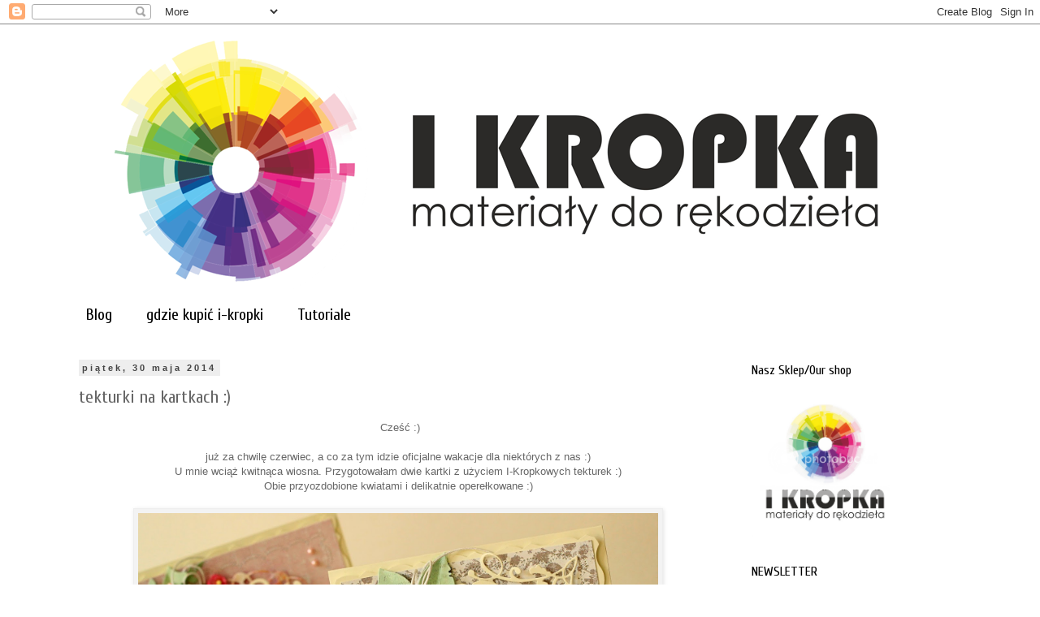

--- FILE ---
content_type: text/html; charset=UTF-8
request_url: https://pracownia-i-kropka.blogspot.com/2014/05/tekturki-na-kartkach.html
body_size: 20188
content:
<!DOCTYPE html>
<html class='v2' dir='ltr' xmlns='http://www.w3.org/1999/xhtml' xmlns:b='http://www.google.com/2005/gml/b' xmlns:data='http://www.google.com/2005/gml/data' xmlns:expr='http://www.google.com/2005/gml/expr'>
<head>
<link href='https://www.blogger.com/static/v1/widgets/335934321-css_bundle_v2.css' rel='stylesheet' type='text/css'/>
<meta content='width=1100' name='viewport'/>
<meta content='text/html; charset=UTF-8' http-equiv='Content-Type'/>
<meta content='blogger' name='generator'/>
<link href='https://pracownia-i-kropka.blogspot.com/favicon.ico' rel='icon' type='image/x-icon'/>
<link href='http://pracownia-i-kropka.blogspot.com/2014/05/tekturki-na-kartkach.html' rel='canonical'/>
<link rel="alternate" type="application/atom+xml" title="I KROPKA - Atom" href="https://pracownia-i-kropka.blogspot.com/feeds/posts/default" />
<link rel="alternate" type="application/rss+xml" title="I KROPKA - RSS" href="https://pracownia-i-kropka.blogspot.com/feeds/posts/default?alt=rss" />
<link rel="service.post" type="application/atom+xml" title="I KROPKA - Atom" href="https://www.blogger.com/feeds/6902999024521628427/posts/default" />

<link rel="alternate" type="application/atom+xml" title="I KROPKA - Atom" href="https://pracownia-i-kropka.blogspot.com/feeds/7199713308660727919/comments/default" />
<!--Can't find substitution for tag [blog.ieCssRetrofitLinks]-->
<link href='https://blogger.googleusercontent.com/img/b/R29vZ2xl/AVvXsEgClR9uNBU5LbmwT7Vjq1w_1HpXFGkWXV-HS-ZQoOD9gVb5RGSwo3X0renOv6RP-YDAxZzfyHx_6Mwu4Zo6oIVILcbvxGvo30cdf8gb8Ss65nR7_dt3wfB5wMPypX3dzAN3lNBZEv7CSA4/s1600/IMG_7513.JPG' rel='image_src'/>
<meta content='http://pracownia-i-kropka.blogspot.com/2014/05/tekturki-na-kartkach.html' property='og:url'/>
<meta content='tekturki na kartkach :)' property='og:title'/>
<meta content='    Cześć :)     już za chwilę czerwiec, a co za tym idzie oficjalne wakacje dla niektórych z nas :)   U mnie wciąż kwitnąca wiosna. Przygot...' property='og:description'/>
<meta content='https://blogger.googleusercontent.com/img/b/R29vZ2xl/AVvXsEgClR9uNBU5LbmwT7Vjq1w_1HpXFGkWXV-HS-ZQoOD9gVb5RGSwo3X0renOv6RP-YDAxZzfyHx_6Mwu4Zo6oIVILcbvxGvo30cdf8gb8Ss65nR7_dt3wfB5wMPypX3dzAN3lNBZEv7CSA4/w1200-h630-p-k-no-nu/IMG_7513.JPG' property='og:image'/>
<title>I KROPKA: tekturki na kartkach :)</title>
<style type='text/css'>@font-face{font-family:'Cuprum';font-style:normal;font-weight:400;font-display:swap;src:url(//fonts.gstatic.com/s/cuprum/v29/dg45_pLmvrkcOkBnKsOzXyGWTBcmg-X6VjbYJxYmknQHEMmm.woff2)format('woff2');unicode-range:U+0460-052F,U+1C80-1C8A,U+20B4,U+2DE0-2DFF,U+A640-A69F,U+FE2E-FE2F;}@font-face{font-family:'Cuprum';font-style:normal;font-weight:400;font-display:swap;src:url(//fonts.gstatic.com/s/cuprum/v29/dg45_pLmvrkcOkBnKsOzXyGWTBcmg-X6Vj_YJxYmknQHEMmm.woff2)format('woff2');unicode-range:U+0301,U+0400-045F,U+0490-0491,U+04B0-04B1,U+2116;}@font-face{font-family:'Cuprum';font-style:normal;font-weight:400;font-display:swap;src:url(//fonts.gstatic.com/s/cuprum/v29/dg45_pLmvrkcOkBnKsOzXyGWTBcmg-X6VjTYJxYmknQHEMmm.woff2)format('woff2');unicode-range:U+0102-0103,U+0110-0111,U+0128-0129,U+0168-0169,U+01A0-01A1,U+01AF-01B0,U+0300-0301,U+0303-0304,U+0308-0309,U+0323,U+0329,U+1EA0-1EF9,U+20AB;}@font-face{font-family:'Cuprum';font-style:normal;font-weight:400;font-display:swap;src:url(//fonts.gstatic.com/s/cuprum/v29/dg45_pLmvrkcOkBnKsOzXyGWTBcmg-X6VjXYJxYmknQHEMmm.woff2)format('woff2');unicode-range:U+0100-02BA,U+02BD-02C5,U+02C7-02CC,U+02CE-02D7,U+02DD-02FF,U+0304,U+0308,U+0329,U+1D00-1DBF,U+1E00-1E9F,U+1EF2-1EFF,U+2020,U+20A0-20AB,U+20AD-20C0,U+2113,U+2C60-2C7F,U+A720-A7FF;}@font-face{font-family:'Cuprum';font-style:normal;font-weight:400;font-display:swap;src:url(//fonts.gstatic.com/s/cuprum/v29/dg45_pLmvrkcOkBnKsOzXyGWTBcmg-X6VjvYJxYmknQHEA.woff2)format('woff2');unicode-range:U+0000-00FF,U+0131,U+0152-0153,U+02BB-02BC,U+02C6,U+02DA,U+02DC,U+0304,U+0308,U+0329,U+2000-206F,U+20AC,U+2122,U+2191,U+2193,U+2212,U+2215,U+FEFF,U+FFFD;}</style>
<style id='page-skin-1' type='text/css'><!--
/*
-----------------------------------------------
Blogger Template Style
Name:     Simple
Designer: Blogger
URL:      www.blogger.com
----------------------------------------------- */
/* Content
----------------------------------------------- */
body {
font: normal normal 12px 'Trebuchet MS', Trebuchet, Verdana, sans-serif;
color: #666666;
background: #ffffff none repeat scroll top left;
padding: 0 0 0 0;
}
html body .region-inner {
min-width: 0;
max-width: 100%;
width: auto;
}
h2 {
font-size: 22px;
}
a:link {
text-decoration:none;
color: #2288bb;
}
a:visited {
text-decoration:none;
color: #888888;
}
a:hover {
text-decoration:underline;
color: #33aaff;
}
.body-fauxcolumn-outer .fauxcolumn-inner {
background: transparent none repeat scroll top left;
_background-image: none;
}
.body-fauxcolumn-outer .cap-top {
position: absolute;
z-index: 1;
height: 400px;
width: 100%;
}
.body-fauxcolumn-outer .cap-top .cap-left {
width: 100%;
background: transparent none repeat-x scroll top left;
_background-image: none;
}
.content-outer {
-moz-box-shadow: 0 0 0 rgba(0, 0, 0, .15);
-webkit-box-shadow: 0 0 0 rgba(0, 0, 0, .15);
-goog-ms-box-shadow: 0 0 0 #333333;
box-shadow: 0 0 0 rgba(0, 0, 0, .15);
margin-bottom: 1px;
}
.content-inner {
padding: 10px 40px;
}
.content-inner {
background-color: transparent;
}
/* Header
----------------------------------------------- */
.header-outer {
background: transparent none repeat-x scroll 0 -400px;
_background-image: none;
}
.Header h1 {
font: normal normal 40px 'Trebuchet MS',Trebuchet,Verdana,sans-serif;
color: #000000;
text-shadow: 0 0 0 rgba(0, 0, 0, .2);
}
.Header h1 a {
color: #000000;
}
.Header .description {
font-size: 18px;
color: #000000;
}
.header-inner .Header .titlewrapper {
padding: 22px 0;
}
.header-inner .Header .descriptionwrapper {
padding: 0 0;
}
/* Tabs
----------------------------------------------- */
.tabs-inner .section:first-child {
border-top: 0 solid transparent;
}
.tabs-inner .section:first-child ul {
margin-top: -1px;
border-top: 1px solid transparent;
border-left: 1px solid transparent;
border-right: 1px solid transparent;
}
.tabs-inner .widget ul {
background: transparent none repeat-x scroll 0 -800px;
_background-image: none;
border-bottom: 1px solid transparent;
margin-top: 0;
margin-left: -30px;
margin-right: -30px;
}
.tabs-inner .widget li a {
display: inline-block;
padding: .6em 1em;
font: normal normal 20px Cuprum;
color: #000000;
border-left: 1px solid transparent;
border-right: 1px solid transparent;
}
.tabs-inner .widget li:first-child a {
border-left: none;
}
.tabs-inner .widget li.selected a, .tabs-inner .widget li a:hover {
color: #888888;
background-color: transparent;
text-decoration: none;
}
/* Columns
----------------------------------------------- */
.main-outer {
border-top: 0 solid transparent;
}
.fauxcolumn-left-outer .fauxcolumn-inner {
border-right: 1px solid transparent;
}
.fauxcolumn-right-outer .fauxcolumn-inner {
border-left: 1px solid transparent;
}
/* Headings
----------------------------------------------- */
div.widget > h2,
div.widget h2.title {
margin: 0 0 1em 0;
font: normal normal 16px Cuprum;
color: #000000;
}
/* Widgets
----------------------------------------------- */
.widget .zippy {
color: #000000;
text-shadow: 2px 2px 1px rgba(0, 0, 0, .1);
}
.widget .popular-posts ul {
list-style: none;
}
/* Posts
----------------------------------------------- */
h2.date-header {
font: normal bold 11px Arial, Tahoma, Helvetica, FreeSans, sans-serif;
}
.date-header span {
background-color: #eeeeee;
color: #444444;
padding: 0.4em;
letter-spacing: 3px;
margin: inherit;
}
.main-inner {
padding-top: 35px;
padding-bottom: 65px;
}
.main-inner .column-center-inner {
padding: 0 0;
}
.main-inner .column-center-inner .section {
margin: 0 1em;
}
.post {
margin: 0 0 45px 0;
}
h3.post-title, .comments h4 {
font: normal normal 22px Cuprum;
margin: .75em 0 0;
}
.post-body {
font-size: 110%;
line-height: 1.4;
position: relative;
}
.post-body img, .post-body .tr-caption-container, .Profile img, .Image img,
.BlogList .item-thumbnail img {
padding: 2px;
background: #f3f3f3;
border: 1px solid #eeeeee;
-moz-box-shadow: 1px 1px 5px rgba(0, 0, 0, .1);
-webkit-box-shadow: 1px 1px 5px rgba(0, 0, 0, .1);
box-shadow: 1px 1px 5px rgba(0, 0, 0, .1);
}
.post-body img, .post-body .tr-caption-container {
padding: 5px;
}
.post-body .tr-caption-container {
color: #444444;
}
.post-body .tr-caption-container img {
padding: 0;
background: transparent;
border: none;
-moz-box-shadow: 0 0 0 rgba(0, 0, 0, .1);
-webkit-box-shadow: 0 0 0 rgba(0, 0, 0, .1);
box-shadow: 0 0 0 rgba(0, 0, 0, .1);
}
.post-header {
margin: 0 0 1.5em;
line-height: 1.6;
font-size: 90%;
}
.post-footer {
margin: 20px -2px 0;
padding: 5px 10px;
color: #444444;
background-color: #eeeeee;
border-bottom: 1px solid #eeeeee;
line-height: 1.6;
font-size: 90%;
}
#comments .comment-author {
padding-top: 1.5em;
border-top: 1px solid transparent;
background-position: 0 1.5em;
}
#comments .comment-author:first-child {
padding-top: 0;
border-top: none;
}
.avatar-image-container {
margin: .2em 0 0;
}
#comments .avatar-image-container img {
border: 1px solid #eeeeee;
}
/* Comments
----------------------------------------------- */
.comments .comments-content .icon.blog-author {
background-repeat: no-repeat;
background-image: url([data-uri]);
}
.comments .comments-content .loadmore a {
border-top: 1px solid #000000;
border-bottom: 1px solid #000000;
}
.comments .comment-thread.inline-thread {
background-color: #eeeeee;
}
.comments .continue {
border-top: 2px solid #000000;
}
/* Accents
---------------------------------------------- */
.section-columns td.columns-cell {
border-left: 1px solid transparent;
}
.blog-pager {
background: transparent url(//www.blogblog.com/1kt/simple/paging_dot.png) repeat-x scroll top center;
}
.blog-pager-older-link, .home-link,
.blog-pager-newer-link {
background-color: transparent;
padding: 5px;
}
.footer-outer {
border-top: 1px dashed #bbbbbb;
}
/* Mobile
----------------------------------------------- */
body.mobile  {
background-size: auto;
}
.mobile .body-fauxcolumn-outer {
background: transparent none repeat scroll top left;
}
.mobile .body-fauxcolumn-outer .cap-top {
background-size: 100% auto;
}
.mobile .content-outer {
-webkit-box-shadow: 0 0 3px rgba(0, 0, 0, .15);
box-shadow: 0 0 3px rgba(0, 0, 0, .15);
}
.mobile .tabs-inner .widget ul {
margin-left: 0;
margin-right: 0;
}
.mobile .post {
margin: 0;
}
.mobile .main-inner .column-center-inner .section {
margin: 0;
}
.mobile .date-header span {
padding: 0.1em 10px;
margin: 0 -10px;
}
.mobile h3.post-title {
margin: 0;
}
.mobile .blog-pager {
background: transparent none no-repeat scroll top center;
}
.mobile .footer-outer {
border-top: none;
}
.mobile .main-inner, .mobile .footer-inner {
background-color: transparent;
}
.mobile-index-contents {
color: #666666;
}
.mobile-link-button {
background-color: #2288bb;
}
.mobile-link-button a:link, .mobile-link-button a:visited {
color: #ffffff;
}
.mobile .tabs-inner .section:first-child {
border-top: none;
}
.mobile .tabs-inner .PageList .widget-content {
background-color: transparent;
color: #888888;
border-top: 1px solid transparent;
border-bottom: 1px solid transparent;
}
.mobile .tabs-inner .PageList .widget-content .pagelist-arrow {
border-left: 1px solid transparent;
}

--></style>
<style id='template-skin-1' type='text/css'><!--
body {
min-width: 1190px;
}
.content-outer, .content-fauxcolumn-outer, .region-inner {
min-width: 1190px;
max-width: 1190px;
_width: 1190px;
}
.main-inner .columns {
padding-left: 0;
padding-right: 300px;
}
.main-inner .fauxcolumn-center-outer {
left: 0;
right: 300px;
/* IE6 does not respect left and right together */
_width: expression(this.parentNode.offsetWidth -
parseInt("0") -
parseInt("300px") + 'px');
}
.main-inner .fauxcolumn-left-outer {
width: 0;
}
.main-inner .fauxcolumn-right-outer {
width: 300px;
}
.main-inner .column-left-outer {
width: 0;
right: 100%;
margin-left: -0;
}
.main-inner .column-right-outer {
width: 300px;
margin-right: -300px;
}
#layout {
min-width: 0;
}
#layout .content-outer {
min-width: 0;
width: 800px;
}
#layout .region-inner {
min-width: 0;
width: auto;
}
--></style>
<link href='https://www.blogger.com/dyn-css/authorization.css?targetBlogID=6902999024521628427&amp;zx=2c843dd4-ca04-4c79-9058-22b1fc01f557' media='none' onload='if(media!=&#39;all&#39;)media=&#39;all&#39;' rel='stylesheet'/><noscript><link href='https://www.blogger.com/dyn-css/authorization.css?targetBlogID=6902999024521628427&amp;zx=2c843dd4-ca04-4c79-9058-22b1fc01f557' rel='stylesheet'/></noscript>
<meta name='google-adsense-platform-account' content='ca-host-pub-1556223355139109'/>
<meta name='google-adsense-platform-domain' content='blogspot.com'/>

<!-- data-ad-client=ca-pub-7672515895322406 -->

</head>
<body class='loading variant-simplysimple'>
<div class='navbar section' id='navbar'><div class='widget Navbar' data-version='1' id='Navbar1'><script type="text/javascript">
    function setAttributeOnload(object, attribute, val) {
      if(window.addEventListener) {
        window.addEventListener('load',
          function(){ object[attribute] = val; }, false);
      } else {
        window.attachEvent('onload', function(){ object[attribute] = val; });
      }
    }
  </script>
<div id="navbar-iframe-container"></div>
<script type="text/javascript" src="https://apis.google.com/js/platform.js"></script>
<script type="text/javascript">
      gapi.load("gapi.iframes:gapi.iframes.style.bubble", function() {
        if (gapi.iframes && gapi.iframes.getContext) {
          gapi.iframes.getContext().openChild({
              url: 'https://www.blogger.com/navbar/6902999024521628427?po\x3d7199713308660727919\x26origin\x3dhttps://pracownia-i-kropka.blogspot.com',
              where: document.getElementById("navbar-iframe-container"),
              id: "navbar-iframe"
          });
        }
      });
    </script><script type="text/javascript">
(function() {
var script = document.createElement('script');
script.type = 'text/javascript';
script.src = '//pagead2.googlesyndication.com/pagead/js/google_top_exp.js';
var head = document.getElementsByTagName('head')[0];
if (head) {
head.appendChild(script);
}})();
</script>
</div></div>
<div class='body-fauxcolumns'>
<div class='fauxcolumn-outer body-fauxcolumn-outer'>
<div class='cap-top'>
<div class='cap-left'></div>
<div class='cap-right'></div>
</div>
<div class='fauxborder-left'>
<div class='fauxborder-right'></div>
<div class='fauxcolumn-inner'>
</div>
</div>
<div class='cap-bottom'>
<div class='cap-left'></div>
<div class='cap-right'></div>
</div>
</div>
</div>
<div class='content'>
<div class='content-fauxcolumns'>
<div class='fauxcolumn-outer content-fauxcolumn-outer'>
<div class='cap-top'>
<div class='cap-left'></div>
<div class='cap-right'></div>
</div>
<div class='fauxborder-left'>
<div class='fauxborder-right'></div>
<div class='fauxcolumn-inner'>
</div>
</div>
<div class='cap-bottom'>
<div class='cap-left'></div>
<div class='cap-right'></div>
</div>
</div>
</div>
<div class='content-outer'>
<div class='content-cap-top cap-top'>
<div class='cap-left'></div>
<div class='cap-right'></div>
</div>
<div class='fauxborder-left content-fauxborder-left'>
<div class='fauxborder-right content-fauxborder-right'></div>
<div class='content-inner'>
<header>
<div class='header-outer'>
<div class='header-cap-top cap-top'>
<div class='cap-left'></div>
<div class='cap-right'></div>
</div>
<div class='fauxborder-left header-fauxborder-left'>
<div class='fauxborder-right header-fauxborder-right'></div>
<div class='region-inner header-inner'>
<div class='header section' id='header'><div class='widget Header' data-version='1' id='Header1'>
<div id='header-inner'>
<a href='https://pracownia-i-kropka.blogspot.com/' style='display: block'>
<img alt='I KROPKA' height='324px; ' id='Header1_headerimg' src='https://blogger.googleusercontent.com/img/b/R29vZ2xl/AVvXsEgdT1txl9NQcd5CEjmkJmPVfilL9r_1K8KsCFopPpIOCcR2k6T14gBYCH788H1Kgl2M0Q3Qb57PmLZXHF9aIW6OP8wkdNps0_7lqWenw37EDDd1AEmj3CZ0-FJkKdYdclGvXpncuYPYajOm/s1600/logo-dlugie2.png' style='display: block' width='1112px; '/>
</a>
</div>
</div></div>
</div>
</div>
<div class='header-cap-bottom cap-bottom'>
<div class='cap-left'></div>
<div class='cap-right'></div>
</div>
</div>
</header>
<div class='tabs-outer'>
<div class='tabs-cap-top cap-top'>
<div class='cap-left'></div>
<div class='cap-right'></div>
</div>
<div class='fauxborder-left tabs-fauxborder-left'>
<div class='fauxborder-right tabs-fauxborder-right'></div>
<div class='region-inner tabs-inner'>
<div class='tabs section' id='crosscol'><div class='widget PageList' data-version='1' id='PageList1'>
<h2>Strony</h2>
<div class='widget-content'>
<ul>
<li>
<a href='https://pracownia-i-kropka.blogspot.com/'>Blog</a>
</li>
<li>
<a href='https://pracownia-i-kropka.blogspot.com/p/gdzie-kupic-i-kropki.html'>gdzie kupić i-kropki</a>
</li>
<li>
<a href='https://pracownia-i-kropka.blogspot.com/p/blog-page.html'>Tutoriale</a>
</li>
</ul>
<div class='clear'></div>
</div>
</div></div>
<div class='tabs no-items section' id='crosscol-overflow'></div>
</div>
</div>
<div class='tabs-cap-bottom cap-bottom'>
<div class='cap-left'></div>
<div class='cap-right'></div>
</div>
</div>
<div class='main-outer'>
<div class='main-cap-top cap-top'>
<div class='cap-left'></div>
<div class='cap-right'></div>
</div>
<div class='fauxborder-left main-fauxborder-left'>
<div class='fauxborder-right main-fauxborder-right'></div>
<div class='region-inner main-inner'>
<div class='columns fauxcolumns'>
<div class='fauxcolumn-outer fauxcolumn-center-outer'>
<div class='cap-top'>
<div class='cap-left'></div>
<div class='cap-right'></div>
</div>
<div class='fauxborder-left'>
<div class='fauxborder-right'></div>
<div class='fauxcolumn-inner'>
</div>
</div>
<div class='cap-bottom'>
<div class='cap-left'></div>
<div class='cap-right'></div>
</div>
</div>
<div class='fauxcolumn-outer fauxcolumn-left-outer'>
<div class='cap-top'>
<div class='cap-left'></div>
<div class='cap-right'></div>
</div>
<div class='fauxborder-left'>
<div class='fauxborder-right'></div>
<div class='fauxcolumn-inner'>
</div>
</div>
<div class='cap-bottom'>
<div class='cap-left'></div>
<div class='cap-right'></div>
</div>
</div>
<div class='fauxcolumn-outer fauxcolumn-right-outer'>
<div class='cap-top'>
<div class='cap-left'></div>
<div class='cap-right'></div>
</div>
<div class='fauxborder-left'>
<div class='fauxborder-right'></div>
<div class='fauxcolumn-inner'>
</div>
</div>
<div class='cap-bottom'>
<div class='cap-left'></div>
<div class='cap-right'></div>
</div>
</div>
<!-- corrects IE6 width calculation -->
<div class='columns-inner'>
<div class='column-center-outer'>
<div class='column-center-inner'>
<div class='main section' id='main'><div class='widget Blog' data-version='1' id='Blog1'>
<div class='blog-posts hfeed'>

          <div class="date-outer">
        
<h2 class='date-header'><span>piątek, 30 maja 2014</span></h2>

          <div class="date-posts">
        
<div class='post-outer'>
<div class='post hentry uncustomized-post-template' itemprop='blogPost' itemscope='itemscope' itemtype='http://schema.org/BlogPosting'>
<meta content='https://blogger.googleusercontent.com/img/b/R29vZ2xl/AVvXsEgClR9uNBU5LbmwT7Vjq1w_1HpXFGkWXV-HS-ZQoOD9gVb5RGSwo3X0renOv6RP-YDAxZzfyHx_6Mwu4Zo6oIVILcbvxGvo30cdf8gb8Ss65nR7_dt3wfB5wMPypX3dzAN3lNBZEv7CSA4/s1600/IMG_7513.JPG' itemprop='image_url'/>
<meta content='6902999024521628427' itemprop='blogId'/>
<meta content='7199713308660727919' itemprop='postId'/>
<a name='7199713308660727919'></a>
<h3 class='post-title entry-title' itemprop='name'>
tekturki na kartkach :)
</h3>
<div class='post-header'>
<div class='post-header-line-1'></div>
</div>
<div class='post-body entry-content' id='post-body-7199713308660727919' itemprop='description articleBody'>
<div class="separator" style="clear: both; text-align: center;">
</div>
<div class="separator" style="clear: both; text-align: center;">
&nbsp;Cześć :)</div>
<div class="separator" style="clear: both; text-align: center;">
<br /></div>
<div class="separator" style="clear: both; text-align: center;">
już za chwilę czerwiec, a co za tym idzie oficjalne wakacje dla niektórych z nas :)</div>
<div class="separator" style="clear: both; text-align: center;">
U mnie wciąż kwitnąca wiosna. Przygotowałam dwie kartki z użyciem I-Kropkowych tekturek :)</div>
<div class="separator" style="clear: both; text-align: center;">
Obie przyozdobione kwiatami i delikatnie operełkowane :)</div>
<div class="separator" style="clear: both; text-align: center;">
<br /></div>
<div class="separator" style="clear: both; text-align: center;">
<a href="https://blogger.googleusercontent.com/img/b/R29vZ2xl/AVvXsEgClR9uNBU5LbmwT7Vjq1w_1HpXFGkWXV-HS-ZQoOD9gVb5RGSwo3X0renOv6RP-YDAxZzfyHx_6Mwu4Zo6oIVILcbvxGvo30cdf8gb8Ss65nR7_dt3wfB5wMPypX3dzAN3lNBZEv7CSA4/s1600/IMG_7513.JPG" imageanchor="1" style="margin-left: 1em; margin-right: 1em;"><img border="0" height="404" src="https://blogger.googleusercontent.com/img/b/R29vZ2xl/AVvXsEgClR9uNBU5LbmwT7Vjq1w_1HpXFGkWXV-HS-ZQoOD9gVb5RGSwo3X0renOv6RP-YDAxZzfyHx_6Mwu4Zo6oIVILcbvxGvo30cdf8gb8Ss65nR7_dt3wfB5wMPypX3dzAN3lNBZEv7CSA4/s1600/IMG_7513.JPG" width="640" /></a></div>
<br />
<div class="separator" style="clear: both; text-align: center;">
<a href="https://blogger.googleusercontent.com/img/b/R29vZ2xl/AVvXsEhPGTPEeKEliHNAk2vTrTKSFeQzdFBghM0MEdyQOCYzM5A6Zvp520hihyphenhyphen6DzlZY2pgyRrlGB3mr3cLas3IzgUmlncMhXAhsTHBN6JCi6_NjJ2-z2q71rUcpUxsKe6wnNuZqYjHwU1c0J28/s1600/IMG_7514.JPG" imageanchor="1" style="margin-left: 1em; margin-right: 1em;"><img border="0" height="426" src="https://blogger.googleusercontent.com/img/b/R29vZ2xl/AVvXsEhPGTPEeKEliHNAk2vTrTKSFeQzdFBghM0MEdyQOCYzM5A6Zvp520hihyphenhyphen6DzlZY2pgyRrlGB3mr3cLas3IzgUmlncMhXAhsTHBN6JCi6_NjJ2-z2q71rUcpUxsKe6wnNuZqYjHwU1c0J28/s1600/IMG_7514.JPG" width="640" /></a></div>
<br />
<div class="separator" style="clear: both; text-align: center;">
<a href="https://blogger.googleusercontent.com/img/b/R29vZ2xl/AVvXsEi_rrgUokWHTNd7-122dreTyoox8XNIQeMd1DJeywQVFqGdLA5fClXsCCG1lgokcgIN0WTgwYusMgq70QS3ApMOaKXx1qDRkSp7SuIoWxNVvxGHPLQ7HqtCBiYOV16Oa1sm3ciJLpPhJaA/s1600/IMG_7516.JPG" imageanchor="1" style="margin-left: 1em; margin-right: 1em;"><img border="0" height="426" src="https://blogger.googleusercontent.com/img/b/R29vZ2xl/AVvXsEi_rrgUokWHTNd7-122dreTyoox8XNIQeMd1DJeywQVFqGdLA5fClXsCCG1lgokcgIN0WTgwYusMgq70QS3ApMOaKXx1qDRkSp7SuIoWxNVvxGHPLQ7HqtCBiYOV16Oa1sm3ciJLpPhJaA/s1600/IMG_7516.JPG" width="640" /></a></div>
<br />
<div class="separator" style="clear: both; text-align: center;">
<a href="https://blogger.googleusercontent.com/img/b/R29vZ2xl/AVvXsEi6cEc-Z8Y7G_4cXMFMaRaBaSc-GkFaTa2KQniz0nQqScFpocB5ssU8Dn3isKpzJHfjGPG9U_d9BGaJR-UKNtIXgNxQMk8qbC7CGBw1Pdwtrjox7J7D1yHzvpEQhFBDwC0IHeu1E7k0Gbk/s1600/IMG_7518.JPG" imageanchor="1" style="margin-left: 1em; margin-right: 1em;"><img border="0" height="426" src="https://blogger.googleusercontent.com/img/b/R29vZ2xl/AVvXsEi6cEc-Z8Y7G_4cXMFMaRaBaSc-GkFaTa2KQniz0nQqScFpocB5ssU8Dn3isKpzJHfjGPG9U_d9BGaJR-UKNtIXgNxQMk8qbC7CGBw1Pdwtrjox7J7D1yHzvpEQhFBDwC0IHeu1E7k0Gbk/s1600/IMG_7518.JPG" width="640" /></a></div>
<br />
<div class="separator" style="clear: both; text-align: center;">
<a href="https://blogger.googleusercontent.com/img/b/R29vZ2xl/AVvXsEj4osXIhi432yT7UB4ZIyK1Ds2UaAlxWf1sJppPmhlbAgVk-2LK1uAi61rFcPk3NvKCv0yM6x2NFALkx360_h9MCtSR05v1i_QQH6Ce784APoIty6SZtfPMeqah7wlYnO4r2DtrtLIFl8g/s1600/IMG_7519.JPG" imageanchor="1" style="margin-left: 1em; margin-right: 1em;"><img border="0" height="426" src="https://blogger.googleusercontent.com/img/b/R29vZ2xl/AVvXsEj4osXIhi432yT7UB4ZIyK1Ds2UaAlxWf1sJppPmhlbAgVk-2LK1uAi61rFcPk3NvKCv0yM6x2NFALkx360_h9MCtSR05v1i_QQH6Ce784APoIty6SZtfPMeqah7wlYnO4r2DtrtLIFl8g/s1600/IMG_7519.JPG" width="640" /></a></div>
<br />
<div class="separator" style="clear: both; text-align: center;">
<a href="https://blogger.googleusercontent.com/img/b/R29vZ2xl/AVvXsEizwriYu8espX19RJMLgzga3RYxXuocrDoqwsY4PlHJv8Vejg_JK9p9ccotPX8I61Tgypl-5-ibU6vJ_NoRXB7l_624dcjtGB6kOPP4legoABly8oartMyupYWy11G0WRDhZH9qyP6PRoA/s1600/IMG_7520.JPG" imageanchor="1" style="margin-left: 1em; margin-right: 1em;"><img border="0" height="452" src="https://blogger.googleusercontent.com/img/b/R29vZ2xl/AVvXsEizwriYu8espX19RJMLgzga3RYxXuocrDoqwsY4PlHJv8Vejg_JK9p9ccotPX8I61Tgypl-5-ibU6vJ_NoRXB7l_624dcjtGB6kOPP4legoABly8oartMyupYWy11G0WRDhZH9qyP6PRoA/s1600/IMG_7520.JPG" width="640" /></a></div>
<br />
<div class="separator" style="clear: both; text-align: center;">
<a href="https://blogger.googleusercontent.com/img/b/R29vZ2xl/AVvXsEgY74-A0VfsqMPQ2YvtEBeKdlngaNYv1w6O3K2QpA5NWwjhdvKrdTmzd4vEmc6zCr-1WyWgMxG78CTeYC_AmFjczA0_ArT9FcAaaIYSG-n6CjjXlggAoNQrrD6BRsMshJm5XB5NYCNO-Ts/s1600/IMG_7521.JPG" imageanchor="1" style="margin-left: 1em; margin-right: 1em;"><img border="0" height="426" src="https://blogger.googleusercontent.com/img/b/R29vZ2xl/AVvXsEgY74-A0VfsqMPQ2YvtEBeKdlngaNYv1w6O3K2QpA5NWwjhdvKrdTmzd4vEmc6zCr-1WyWgMxG78CTeYC_AmFjczA0_ArT9FcAaaIYSG-n6CjjXlggAoNQrrD6BRsMshJm5XB5NYCNO-Ts/s1600/IMG_7521.JPG" width="640" />&nbsp;</a></div>
<div class="separator" style="clear: both; text-align: center;">
Użyłam:</div>
<div class="separator" style="clear: both; text-align: center;">
&nbsp;- <a href="http://i-kropka.com.pl/pl/p/Wielkanoc-ptaszki-cztery-z-kwiatkami/636">ptaszki - cztery z kwiatkami</a></div>
<div class="separator" style="clear: both; text-align: center;">
-&nbsp; <a href="http://i-kropka.com.pl/pl/p/Retro-zegar-maly-bardzo-ozdobny/804">zegar ozdobny</a></div>
<div class="separator" style="clear: both; text-align: center;">
- <a href="http://i-kropka.com.pl/pl/p/Papier-IK-Sniezne-Dni-04/357">papier IK śnieżne dni 04</a></div>
<div class="separator" style="clear: both; text-align: center;">
- <a href="http://i-kropka.com.pl/pl/p/Papier-UHK-Mushrooms-Agaricus/754">papier UHK</a></div>
<div class="separator" style="clear: both; text-align: center;">
<br /></div>
<div class="separator" style="clear: both; text-align: center;">
pozdrawiam :)</div>
<div class="separator" style="clear: both; text-align: center;">
marysJa</div>
<div class="separator" style="clear: both; text-align: center;">
<a href="https://blogger.googleusercontent.com/img/b/R29vZ2xl/AVvXsEgptCztr2yxMHqdlTs8BIdM_3ujYkD32mOIUwCnHkBxrbO8Hl8kRDk57BkCeUFCCyjY6TfLGC3z7y4WOBeFMugiNGHG56KpUoy77rcCTuhuTbd1p_n3ccxwIaNcaky7-9N8P_GXnfXvnkY/s320/marysja.jpg" style="margin-left: 1em; margin-right: 1em;"><img border="0" height="199" src="https://blogger.googleusercontent.com/img/b/R29vZ2xl/AVvXsEgptCztr2yxMHqdlTs8BIdM_3ujYkD32mOIUwCnHkBxrbO8Hl8kRDk57BkCeUFCCyjY6TfLGC3z7y4WOBeFMugiNGHG56KpUoy77rcCTuhuTbd1p_n3ccxwIaNcaky7-9N8P_GXnfXvnkY/s320/marysja.jpg" width="200" /></a></div>
<div class="separator" style="clear: both; text-align: center;">
<br /></div>
<div style='clear: both;'></div>
</div>
<div class='post-footer'>
<div class='post-footer-line post-footer-line-1'>
<span class='post-author vcard'>
Autor:
<span class='fn' itemprop='author' itemscope='itemscope' itemtype='http://schema.org/Person'>
<meta content='https://www.blogger.com/profile/06602729781623275722' itemprop='url'/>
<a class='g-profile' href='https://www.blogger.com/profile/06602729781623275722' rel='author' title='author profile'>
<span itemprop='name'>marysJa</span>
</a>
</span>
</span>
<span class='post-timestamp'>
o
<meta content='http://pracownia-i-kropka.blogspot.com/2014/05/tekturki-na-kartkach.html' itemprop='url'/>
<a class='timestamp-link' href='https://pracownia-i-kropka.blogspot.com/2014/05/tekturki-na-kartkach.html' rel='bookmark' title='permanent link'><abbr class='published' itemprop='datePublished' title='2014-05-30T15:00:00+02:00'>15:00</abbr></a>
</span>
<span class='post-comment-link'>
</span>
<span class='post-icons'>
<span class='item-control blog-admin pid-1223490859'>
<a href='https://www.blogger.com/post-edit.g?blogID=6902999024521628427&postID=7199713308660727919&from=pencil' title='Edytuj post'>
<img alt='' class='icon-action' height='18' src='https://resources.blogblog.com/img/icon18_edit_allbkg.gif' width='18'/>
</a>
</span>
</span>
<div class='post-share-buttons goog-inline-block'>
<a class='goog-inline-block share-button sb-email' href='https://www.blogger.com/share-post.g?blogID=6902999024521628427&postID=7199713308660727919&target=email' target='_blank' title='Wyślij pocztą e-mail'><span class='share-button-link-text'>Wyślij pocztą e-mail</span></a><a class='goog-inline-block share-button sb-blog' href='https://www.blogger.com/share-post.g?blogID=6902999024521628427&postID=7199713308660727919&target=blog' onclick='window.open(this.href, "_blank", "height=270,width=475"); return false;' target='_blank' title='Wrzuć na bloga'><span class='share-button-link-text'>Wrzuć na bloga</span></a><a class='goog-inline-block share-button sb-twitter' href='https://www.blogger.com/share-post.g?blogID=6902999024521628427&postID=7199713308660727919&target=twitter' target='_blank' title='Udostępnij w X'><span class='share-button-link-text'>Udostępnij w X</span></a><a class='goog-inline-block share-button sb-facebook' href='https://www.blogger.com/share-post.g?blogID=6902999024521628427&postID=7199713308660727919&target=facebook' onclick='window.open(this.href, "_blank", "height=430,width=640"); return false;' target='_blank' title='Udostępnij w usłudze Facebook'><span class='share-button-link-text'>Udostępnij w usłudze Facebook</span></a><a class='goog-inline-block share-button sb-pinterest' href='https://www.blogger.com/share-post.g?blogID=6902999024521628427&postID=7199713308660727919&target=pinterest' target='_blank' title='Udostępnij w serwisie Pinterest'><span class='share-button-link-text'>Udostępnij w serwisie Pinterest</span></a>
</div>
</div>
<div class='post-footer-line post-footer-line-2'>
<span class='post-labels'>
Etykiety:
<a href='https://pracownia-i-kropka.blogspot.com/search/label/kartka%2Fcard' rel='tag'>kartka/card</a>,
<a href='https://pracownia-i-kropka.blogspot.com/search/label/marysJa' rel='tag'>marysJa</a>
</span>
</div>
<div class='post-footer-line post-footer-line-3'>
<span class='post-location'>
</span>
</div>
</div>
</div>
<div class='comments' id='comments'>
<a name='comments'></a>
<h4>2 komentarze:</h4>
<div class='comments-content'>
<script async='async' src='' type='text/javascript'></script>
<script type='text/javascript'>
    (function() {
      var items = null;
      var msgs = null;
      var config = {};

// <![CDATA[
      var cursor = null;
      if (items && items.length > 0) {
        cursor = parseInt(items[items.length - 1].timestamp) + 1;
      }

      var bodyFromEntry = function(entry) {
        var text = (entry &&
                    ((entry.content && entry.content.$t) ||
                     (entry.summary && entry.summary.$t))) ||
            '';
        if (entry && entry.gd$extendedProperty) {
          for (var k in entry.gd$extendedProperty) {
            if (entry.gd$extendedProperty[k].name == 'blogger.contentRemoved') {
              return '<span class="deleted-comment">' + text + '</span>';
            }
          }
        }
        return text;
      }

      var parse = function(data) {
        cursor = null;
        var comments = [];
        if (data && data.feed && data.feed.entry) {
          for (var i = 0, entry; entry = data.feed.entry[i]; i++) {
            var comment = {};
            // comment ID, parsed out of the original id format
            var id = /blog-(\d+).post-(\d+)/.exec(entry.id.$t);
            comment.id = id ? id[2] : null;
            comment.body = bodyFromEntry(entry);
            comment.timestamp = Date.parse(entry.published.$t) + '';
            if (entry.author && entry.author.constructor === Array) {
              var auth = entry.author[0];
              if (auth) {
                comment.author = {
                  name: (auth.name ? auth.name.$t : undefined),
                  profileUrl: (auth.uri ? auth.uri.$t : undefined),
                  avatarUrl: (auth.gd$image ? auth.gd$image.src : undefined)
                };
              }
            }
            if (entry.link) {
              if (entry.link[2]) {
                comment.link = comment.permalink = entry.link[2].href;
              }
              if (entry.link[3]) {
                var pid = /.*comments\/default\/(\d+)\?.*/.exec(entry.link[3].href);
                if (pid && pid[1]) {
                  comment.parentId = pid[1];
                }
              }
            }
            comment.deleteclass = 'item-control blog-admin';
            if (entry.gd$extendedProperty) {
              for (var k in entry.gd$extendedProperty) {
                if (entry.gd$extendedProperty[k].name == 'blogger.itemClass') {
                  comment.deleteclass += ' ' + entry.gd$extendedProperty[k].value;
                } else if (entry.gd$extendedProperty[k].name == 'blogger.displayTime') {
                  comment.displayTime = entry.gd$extendedProperty[k].value;
                }
              }
            }
            comments.push(comment);
          }
        }
        return comments;
      };

      var paginator = function(callback) {
        if (hasMore()) {
          var url = config.feed + '?alt=json&v=2&orderby=published&reverse=false&max-results=50';
          if (cursor) {
            url += '&published-min=' + new Date(cursor).toISOString();
          }
          window.bloggercomments = function(data) {
            var parsed = parse(data);
            cursor = parsed.length < 50 ? null
                : parseInt(parsed[parsed.length - 1].timestamp) + 1
            callback(parsed);
            window.bloggercomments = null;
          }
          url += '&callback=bloggercomments';
          var script = document.createElement('script');
          script.type = 'text/javascript';
          script.src = url;
          document.getElementsByTagName('head')[0].appendChild(script);
        }
      };
      var hasMore = function() {
        return !!cursor;
      };
      var getMeta = function(key, comment) {
        if ('iswriter' == key) {
          var matches = !!comment.author
              && comment.author.name == config.authorName
              && comment.author.profileUrl == config.authorUrl;
          return matches ? 'true' : '';
        } else if ('deletelink' == key) {
          return config.baseUri + '/comment/delete/'
               + config.blogId + '/' + comment.id;
        } else if ('deleteclass' == key) {
          return comment.deleteclass;
        }
        return '';
      };

      var replybox = null;
      var replyUrlParts = null;
      var replyParent = undefined;

      var onReply = function(commentId, domId) {
        if (replybox == null) {
          // lazily cache replybox, and adjust to suit this style:
          replybox = document.getElementById('comment-editor');
          if (replybox != null) {
            replybox.height = '250px';
            replybox.style.display = 'block';
            replyUrlParts = replybox.src.split('#');
          }
        }
        if (replybox && (commentId !== replyParent)) {
          replybox.src = '';
          document.getElementById(domId).insertBefore(replybox, null);
          replybox.src = replyUrlParts[0]
              + (commentId ? '&parentID=' + commentId : '')
              + '#' + replyUrlParts[1];
          replyParent = commentId;
        }
      };

      var hash = (window.location.hash || '#').substring(1);
      var startThread, targetComment;
      if (/^comment-form_/.test(hash)) {
        startThread = hash.substring('comment-form_'.length);
      } else if (/^c[0-9]+$/.test(hash)) {
        targetComment = hash.substring(1);
      }

      // Configure commenting API:
      var configJso = {
        'maxDepth': config.maxThreadDepth
      };
      var provider = {
        'id': config.postId,
        'data': items,
        'loadNext': paginator,
        'hasMore': hasMore,
        'getMeta': getMeta,
        'onReply': onReply,
        'rendered': true,
        'initComment': targetComment,
        'initReplyThread': startThread,
        'config': configJso,
        'messages': msgs
      };

      var render = function() {
        if (window.goog && window.goog.comments) {
          var holder = document.getElementById('comment-holder');
          window.goog.comments.render(holder, provider);
        }
      };

      // render now, or queue to render when library loads:
      if (window.goog && window.goog.comments) {
        render();
      } else {
        window.goog = window.goog || {};
        window.goog.comments = window.goog.comments || {};
        window.goog.comments.loadQueue = window.goog.comments.loadQueue || [];
        window.goog.comments.loadQueue.push(render);
      }
    })();
// ]]>
  </script>
<div id='comment-holder'>
<div class="comment-thread toplevel-thread"><ol id="top-ra"><li class="comment" id="c3020862681521845764"><div class="avatar-image-container"><img src="//www.blogger.com/img/blogger_logo_round_35.png" alt=""/></div><div class="comment-block"><div class="comment-header"><cite class="user"><a href="https://www.blogger.com/profile/12439265481310965909" rel="nofollow">Unknown</a></cite><span class="icon user "></span><span class="datetime secondary-text"><a rel="nofollow" href="https://pracownia-i-kropka.blogspot.com/2014/05/tekturki-na-kartkach.html?showComment=1401534870449#c3020862681521845764">31 maja 2014 13:14</a></span></div><p class="comment-content">No śliczne! I te kolorki! Ach:)</p><span class="comment-actions secondary-text"><a class="comment-reply" target="_self" data-comment-id="3020862681521845764">Odpowiedz</a><span class="item-control blog-admin blog-admin pid-813811936"><a target="_self" href="https://www.blogger.com/comment/delete/6902999024521628427/3020862681521845764">Usuń</a></span></span></div><div class="comment-replies"><div id="c3020862681521845764-rt" class="comment-thread inline-thread hidden"><span class="thread-toggle thread-expanded"><span class="thread-arrow"></span><span class="thread-count"><a target="_self">Odpowiedzi</a></span></span><ol id="c3020862681521845764-ra" class="thread-chrome thread-expanded"><div></div><div id="c3020862681521845764-continue" class="continue"><a class="comment-reply" target="_self" data-comment-id="3020862681521845764">Odpowiedz</a></div></ol></div></div><div class="comment-replybox-single" id="c3020862681521845764-ce"></div></li><li class="comment" id="c5487677789857609692"><div class="avatar-image-container"><img src="//4.bp.blogspot.com/-dQ5TQBfsFBQ/VmILqp01jdI/AAAAAAAALlc/6q4HxvbVhxg/s35/gibas_sesja3.png" alt=""/></div><div class="comment-block"><div class="comment-header"><cite class="user"><a href="https://www.blogger.com/profile/05555785239321666230" rel="nofollow">Olga Gibas</a></cite><span class="icon user "></span><span class="datetime secondary-text"><a rel="nofollow" href="https://pracownia-i-kropka.blogspot.com/2014/05/tekturki-na-kartkach.html?showComment=1401715199414#c5487677789857609692">2 czerwca 2014 15:19</a></span></div><p class="comment-content">Ta z zegarem jest obłędna!</p><span class="comment-actions secondary-text"><a class="comment-reply" target="_self" data-comment-id="5487677789857609692">Odpowiedz</a><span class="item-control blog-admin blog-admin pid-694817417"><a target="_self" href="https://www.blogger.com/comment/delete/6902999024521628427/5487677789857609692">Usuń</a></span></span></div><div class="comment-replies"><div id="c5487677789857609692-rt" class="comment-thread inline-thread hidden"><span class="thread-toggle thread-expanded"><span class="thread-arrow"></span><span class="thread-count"><a target="_self">Odpowiedzi</a></span></span><ol id="c5487677789857609692-ra" class="thread-chrome thread-expanded"><div></div><div id="c5487677789857609692-continue" class="continue"><a class="comment-reply" target="_self" data-comment-id="5487677789857609692">Odpowiedz</a></div></ol></div></div><div class="comment-replybox-single" id="c5487677789857609692-ce"></div></li></ol><div id="top-continue" class="continue"><a class="comment-reply" target="_self">Dodaj komentarz</a></div><div class="comment-replybox-thread" id="top-ce"></div><div class="loadmore hidden" data-post-id="7199713308660727919"><a target="_self">Wczytaj więcej...</a></div></div>
</div>
</div>
<p class='comment-footer'>
<div class='comment-form'>
<a name='comment-form'></a>
<p>
</p>
<a href='https://www.blogger.com/comment/frame/6902999024521628427?po=7199713308660727919&hl=pl&saa=85391&origin=https://pracownia-i-kropka.blogspot.com' id='comment-editor-src'></a>
<iframe allowtransparency='true' class='blogger-iframe-colorize blogger-comment-from-post' frameborder='0' height='410px' id='comment-editor' name='comment-editor' src='' width='100%'></iframe>
<script src='https://www.blogger.com/static/v1/jsbin/2830521187-comment_from_post_iframe.js' type='text/javascript'></script>
<script type='text/javascript'>
      BLOG_CMT_createIframe('https://www.blogger.com/rpc_relay.html');
    </script>
</div>
</p>
<div id='backlinks-container'>
<div id='Blog1_backlinks-container'>
</div>
</div>
</div>
</div>

        </div></div>
      
</div>
<div class='blog-pager' id='blog-pager'>
<span id='blog-pager-newer-link'>
<a class='blog-pager-newer-link' href='https://pracownia-i-kropka.blogspot.com/2014/06/wyzwanie-11-patchworkowo.html' id='Blog1_blog-pager-newer-link' title='Nowszy post'>Nowszy post</a>
</span>
<span id='blog-pager-older-link'>
<a class='blog-pager-older-link' href='https://pracownia-i-kropka.blogspot.com/2014/05/turkus-braz-i-mandallo.html' id='Blog1_blog-pager-older-link' title='Starszy post'>Starszy post</a>
</span>
<a class='home-link' href='https://pracownia-i-kropka.blogspot.com/'>Strona główna</a>
</div>
<div class='clear'></div>
<div class='post-feeds'>
<div class='feed-links'>
Subskrybuj:
<a class='feed-link' href='https://pracownia-i-kropka.blogspot.com/feeds/7199713308660727919/comments/default' target='_blank' type='application/atom+xml'>Komentarze do posta (Atom)</a>
</div>
</div>
</div></div>
</div>
</div>
<div class='column-left-outer'>
<div class='column-left-inner'>
<aside>
</aside>
</div>
</div>
<div class='column-right-outer'>
<div class='column-right-inner'>
<aside>
<div class='sidebar section' id='sidebar-right-1'><div class='widget HTML' data-version='1' id='HTML3'>
<h2 class='title'>Nasz Sklep/Our shop</h2>
<div class='widget-content'>
<a href="http://i-kropka.com.pl/pl/c/wycinanki-tekturowe/59/1/default/4" target="new"><img src="https://lh3.googleusercontent.com/blogger_img_proxy/AEn0k_snH22iM1V0nfv4e3KQgAPgVUwrAMwAapezE8g_Dd_T4rAHb6B6H7ZJbwscq6XW2GllZEtIg4wpUG1S5GGzIcQKU2dfNesnnnVHaYCaxcumOpqkhLcyS4tF3RTZZrb4uHRTg35IalvKhtjl_P6EjDlM=s0-d" width="180" alt=""></a>
</div>
<div class='clear'></div>
</div><div class='widget HTML' data-version='1' id='HTML1'>
<h2 class='title'>NEWSLETTER</h2>
<div class='widget-content'>
<div class="separator" style="clear: both; text-align: center;"><a style="clear: left; float: left; margin-bottom: 1em; margin-right: 1em;" href="http://upvir.al/30073/lp30073" target="_blank"><img src="https://blogger.googleusercontent.com/img/b/R29vZ2xl/AVvXsEj9Ho3hjLtYHbXyELzicypKhfFkiAZs7zev3aUCDNSeHMlM4D3mb2AomzZDiknzFdYs5mmYrUWUfrBhgEBMAgc8yF7fJysmwKyzYWm7zsNzv8wlsuupcRdyeM4ZhVyaAgjfAuEiDNhyphenhyphend6E/s200-no/" alt="" width="160" height="160" border="0" /></a></div>
</div>
<div class='clear'></div>
</div><div class='widget HTML' data-version='1' id='HTML9'>
<h2 class='title'>Wyzwanie/challenge #52</h2>
<div class='widget-content'>
<a href="http://pracownia-i-kropka.blogspot.com/2017/12/wyzwanie-52-boze-narodzenie-w.html" target="new"><img src="https://blogger.googleusercontent.com/img/b/R29vZ2xl/AVvXsEhH86JoIh7_cGo6sWBzWDJ45HcGJsHZW8PhAyuU64DUxcBN6CoKmD1fgJWslNrlZ0rCSU-a7zH7ygFoEROHq_ZhKnKVPwv1qk4UdTgX30LFz6Hkgq27L6DQouqbmnqkJsOijMkQM1zwxnM/s640/wyzwania52.jpg" width="180" alt="" /></a>
</div>
<div class='clear'></div>
</div><div class='widget Text' data-version='1' id='Text1'>
<h2 class='title'>Napisz do nas:</h2>
<div class='widget-content'>
pracownia-i-kropka@wp.pl
</div>
<div class='clear'></div>
</div><div class='widget Followers' data-version='1' id='Followers1'>
<h2 class='title'>Obserwatorzy</h2>
<div class='widget-content'>
<div id='Followers1-wrapper'>
<div style='margin-right:2px;'>
<div><script type="text/javascript" src="https://apis.google.com/js/platform.js"></script>
<div id="followers-iframe-container"></div>
<script type="text/javascript">
    window.followersIframe = null;
    function followersIframeOpen(url) {
      gapi.load("gapi.iframes", function() {
        if (gapi.iframes && gapi.iframes.getContext) {
          window.followersIframe = gapi.iframes.getContext().openChild({
            url: url,
            where: document.getElementById("followers-iframe-container"),
            messageHandlersFilter: gapi.iframes.CROSS_ORIGIN_IFRAMES_FILTER,
            messageHandlers: {
              '_ready': function(obj) {
                window.followersIframe.getIframeEl().height = obj.height;
              },
              'reset': function() {
                window.followersIframe.close();
                followersIframeOpen("https://www.blogger.com/followers/frame/6902999024521628427?colors\x3dCgt0cmFuc3BhcmVudBILdHJhbnNwYXJlbnQaByM2NjY2NjYiByMyMjg4YmIqC3RyYW5zcGFyZW50MgcjMDAwMDAwOgcjNjY2NjY2QgcjMjI4OGJiSgcjMDAwMDAwUgcjMjI4OGJiWgt0cmFuc3BhcmVudA%3D%3D\x26pageSize\x3d21\x26hl\x3dpl\x26origin\x3dhttps://pracownia-i-kropka.blogspot.com");
              },
              'open': function(url) {
                window.followersIframe.close();
                followersIframeOpen(url);
              }
            }
          });
        }
      });
    }
    followersIframeOpen("https://www.blogger.com/followers/frame/6902999024521628427?colors\x3dCgt0cmFuc3BhcmVudBILdHJhbnNwYXJlbnQaByM2NjY2NjYiByMyMjg4YmIqC3RyYW5zcGFyZW50MgcjMDAwMDAwOgcjNjY2NjY2QgcjMjI4OGJiSgcjMDAwMDAwUgcjMjI4OGJiWgt0cmFuc3BhcmVudA%3D%3D\x26pageSize\x3d21\x26hl\x3dpl\x26origin\x3dhttps://pracownia-i-kropka.blogspot.com");
  </script></div>
</div>
</div>
<div class='clear'></div>
</div>
</div><div class='widget HTML' data-version='1' id='HTML2'>
<h2 class='title'>Banerek do wzięcia;)</h2>
<div class='widget-content'>
<a href="http://pracownia-i-kropka.blogspot.com/" target="new"><img src="https://lh5.googleusercontent.com/-y_fXGGESFdw/UX__tmD_-nI/AAAAAAAACLY/iqe7pe95SvI/w742-h743/logokwadrat.jpg" width="180" alt="" /></a>
</div>
<div class='clear'></div>
</div><div class='widget Image' data-version='1' id='Image1'>
<h2>Pinterest</h2>
<div class='widget-content'>
<a href='http://pl.pinterest.com/pracowniaikropk/'>
<img alt='Pinterest' height='111' id='Image1_img' src='https://blogger.googleusercontent.com/img/b/R29vZ2xl/AVvXsEgM0Dho_6dfj6-ycIuN0XNs6MwmXM5P6FLH2JJg9MkXIw_3qFv1pMWJRkrQnRTcwSSBqISS7kIEgmRHeT9GJ2F45wlauARUaag9su2Wn2PE3OU33r_-Fg4dBs7BVXxQWeToEsmqM9pAkKZ9/s1600/images.jpg' width='195'/>
</a>
<br/>
</div>
<div class='clear'></div>
</div><div class='widget Stats' data-version='1' id='Stats1'>
<h2>odwiedziny</h2>
<div class='widget-content'>
<div id='Stats1_content' style='display: none;'>
<span class='counter-wrapper graph-counter-wrapper' id='Stats1_totalCount'>
</span>
<div class='clear'></div>
</div>
</div>
</div><div class='widget BlogArchive' data-version='1' id='BlogArchive1'>
<h2>Archiwum bloga</h2>
<div class='widget-content'>
<div id='ArchiveList'>
<div id='BlogArchive1_ArchiveList'>
<ul class='hierarchy'>
<li class='archivedate collapsed'>
<a class='toggle' href='javascript:void(0)'>
<span class='zippy'>

        &#9658;&#160;
      
</span>
</a>
<a class='post-count-link' href='https://pracownia-i-kropka.blogspot.com/2018/'>
2018
</a>
<span class='post-count' dir='ltr'>(48)</span>
<ul class='hierarchy'>
<li class='archivedate collapsed'>
<a class='toggle' href='javascript:void(0)'>
<span class='zippy'>

        &#9658;&#160;
      
</span>
</a>
<a class='post-count-link' href='https://pracownia-i-kropka.blogspot.com/2018/11/'>
listopada
</a>
<span class='post-count' dir='ltr'>(1)</span>
</li>
</ul>
<ul class='hierarchy'>
<li class='archivedate collapsed'>
<a class='toggle' href='javascript:void(0)'>
<span class='zippy'>

        &#9658;&#160;
      
</span>
</a>
<a class='post-count-link' href='https://pracownia-i-kropka.blogspot.com/2018/09/'>
września
</a>
<span class='post-count' dir='ltr'>(1)</span>
</li>
</ul>
<ul class='hierarchy'>
<li class='archivedate collapsed'>
<a class='toggle' href='javascript:void(0)'>
<span class='zippy'>

        &#9658;&#160;
      
</span>
</a>
<a class='post-count-link' href='https://pracownia-i-kropka.blogspot.com/2018/06/'>
czerwca
</a>
<span class='post-count' dir='ltr'>(2)</span>
</li>
</ul>
<ul class='hierarchy'>
<li class='archivedate collapsed'>
<a class='toggle' href='javascript:void(0)'>
<span class='zippy'>

        &#9658;&#160;
      
</span>
</a>
<a class='post-count-link' href='https://pracownia-i-kropka.blogspot.com/2018/04/'>
kwietnia
</a>
<span class='post-count' dir='ltr'>(2)</span>
</li>
</ul>
<ul class='hierarchy'>
<li class='archivedate collapsed'>
<a class='toggle' href='javascript:void(0)'>
<span class='zippy'>

        &#9658;&#160;
      
</span>
</a>
<a class='post-count-link' href='https://pracownia-i-kropka.blogspot.com/2018/03/'>
marca
</a>
<span class='post-count' dir='ltr'>(16)</span>
</li>
</ul>
<ul class='hierarchy'>
<li class='archivedate collapsed'>
<a class='toggle' href='javascript:void(0)'>
<span class='zippy'>

        &#9658;&#160;
      
</span>
</a>
<a class='post-count-link' href='https://pracownia-i-kropka.blogspot.com/2018/02/'>
lutego
</a>
<span class='post-count' dir='ltr'>(15)</span>
</li>
</ul>
<ul class='hierarchy'>
<li class='archivedate collapsed'>
<a class='toggle' href='javascript:void(0)'>
<span class='zippy'>

        &#9658;&#160;
      
</span>
</a>
<a class='post-count-link' href='https://pracownia-i-kropka.blogspot.com/2018/01/'>
stycznia
</a>
<span class='post-count' dir='ltr'>(11)</span>
</li>
</ul>
</li>
</ul>
<ul class='hierarchy'>
<li class='archivedate collapsed'>
<a class='toggle' href='javascript:void(0)'>
<span class='zippy'>

        &#9658;&#160;
      
</span>
</a>
<a class='post-count-link' href='https://pracownia-i-kropka.blogspot.com/2017/'>
2017
</a>
<span class='post-count' dir='ltr'>(152)</span>
<ul class='hierarchy'>
<li class='archivedate collapsed'>
<a class='toggle' href='javascript:void(0)'>
<span class='zippy'>

        &#9658;&#160;
      
</span>
</a>
<a class='post-count-link' href='https://pracownia-i-kropka.blogspot.com/2017/12/'>
grudnia
</a>
<span class='post-count' dir='ltr'>(14)</span>
</li>
</ul>
<ul class='hierarchy'>
<li class='archivedate collapsed'>
<a class='toggle' href='javascript:void(0)'>
<span class='zippy'>

        &#9658;&#160;
      
</span>
</a>
<a class='post-count-link' href='https://pracownia-i-kropka.blogspot.com/2017/11/'>
listopada
</a>
<span class='post-count' dir='ltr'>(15)</span>
</li>
</ul>
<ul class='hierarchy'>
<li class='archivedate collapsed'>
<a class='toggle' href='javascript:void(0)'>
<span class='zippy'>

        &#9658;&#160;
      
</span>
</a>
<a class='post-count-link' href='https://pracownia-i-kropka.blogspot.com/2017/10/'>
października
</a>
<span class='post-count' dir='ltr'>(15)</span>
</li>
</ul>
<ul class='hierarchy'>
<li class='archivedate collapsed'>
<a class='toggle' href='javascript:void(0)'>
<span class='zippy'>

        &#9658;&#160;
      
</span>
</a>
<a class='post-count-link' href='https://pracownia-i-kropka.blogspot.com/2017/09/'>
września
</a>
<span class='post-count' dir='ltr'>(11)</span>
</li>
</ul>
<ul class='hierarchy'>
<li class='archivedate collapsed'>
<a class='toggle' href='javascript:void(0)'>
<span class='zippy'>

        &#9658;&#160;
      
</span>
</a>
<a class='post-count-link' href='https://pracownia-i-kropka.blogspot.com/2017/08/'>
sierpnia
</a>
<span class='post-count' dir='ltr'>(15)</span>
</li>
</ul>
<ul class='hierarchy'>
<li class='archivedate collapsed'>
<a class='toggle' href='javascript:void(0)'>
<span class='zippy'>

        &#9658;&#160;
      
</span>
</a>
<a class='post-count-link' href='https://pracownia-i-kropka.blogspot.com/2017/07/'>
lipca
</a>
<span class='post-count' dir='ltr'>(15)</span>
</li>
</ul>
<ul class='hierarchy'>
<li class='archivedate collapsed'>
<a class='toggle' href='javascript:void(0)'>
<span class='zippy'>

        &#9658;&#160;
      
</span>
</a>
<a class='post-count-link' href='https://pracownia-i-kropka.blogspot.com/2017/06/'>
czerwca
</a>
<span class='post-count' dir='ltr'>(12)</span>
</li>
</ul>
<ul class='hierarchy'>
<li class='archivedate collapsed'>
<a class='toggle' href='javascript:void(0)'>
<span class='zippy'>

        &#9658;&#160;
      
</span>
</a>
<a class='post-count-link' href='https://pracownia-i-kropka.blogspot.com/2017/05/'>
maja
</a>
<span class='post-count' dir='ltr'>(14)</span>
</li>
</ul>
<ul class='hierarchy'>
<li class='archivedate collapsed'>
<a class='toggle' href='javascript:void(0)'>
<span class='zippy'>

        &#9658;&#160;
      
</span>
</a>
<a class='post-count-link' href='https://pracownia-i-kropka.blogspot.com/2017/04/'>
kwietnia
</a>
<span class='post-count' dir='ltr'>(10)</span>
</li>
</ul>
<ul class='hierarchy'>
<li class='archivedate collapsed'>
<a class='toggle' href='javascript:void(0)'>
<span class='zippy'>

        &#9658;&#160;
      
</span>
</a>
<a class='post-count-link' href='https://pracownia-i-kropka.blogspot.com/2017/03/'>
marca
</a>
<span class='post-count' dir='ltr'>(11)</span>
</li>
</ul>
<ul class='hierarchy'>
<li class='archivedate collapsed'>
<a class='toggle' href='javascript:void(0)'>
<span class='zippy'>

        &#9658;&#160;
      
</span>
</a>
<a class='post-count-link' href='https://pracownia-i-kropka.blogspot.com/2017/02/'>
lutego
</a>
<span class='post-count' dir='ltr'>(9)</span>
</li>
</ul>
<ul class='hierarchy'>
<li class='archivedate collapsed'>
<a class='toggle' href='javascript:void(0)'>
<span class='zippy'>

        &#9658;&#160;
      
</span>
</a>
<a class='post-count-link' href='https://pracownia-i-kropka.blogspot.com/2017/01/'>
stycznia
</a>
<span class='post-count' dir='ltr'>(11)</span>
</li>
</ul>
</li>
</ul>
<ul class='hierarchy'>
<li class='archivedate collapsed'>
<a class='toggle' href='javascript:void(0)'>
<span class='zippy'>

        &#9658;&#160;
      
</span>
</a>
<a class='post-count-link' href='https://pracownia-i-kropka.blogspot.com/2016/'>
2016
</a>
<span class='post-count' dir='ltr'>(103)</span>
<ul class='hierarchy'>
<li class='archivedate collapsed'>
<a class='toggle' href='javascript:void(0)'>
<span class='zippy'>

        &#9658;&#160;
      
</span>
</a>
<a class='post-count-link' href='https://pracownia-i-kropka.blogspot.com/2016/12/'>
grudnia
</a>
<span class='post-count' dir='ltr'>(9)</span>
</li>
</ul>
<ul class='hierarchy'>
<li class='archivedate collapsed'>
<a class='toggle' href='javascript:void(0)'>
<span class='zippy'>

        &#9658;&#160;
      
</span>
</a>
<a class='post-count-link' href='https://pracownia-i-kropka.blogspot.com/2016/11/'>
listopada
</a>
<span class='post-count' dir='ltr'>(10)</span>
</li>
</ul>
<ul class='hierarchy'>
<li class='archivedate collapsed'>
<a class='toggle' href='javascript:void(0)'>
<span class='zippy'>

        &#9658;&#160;
      
</span>
</a>
<a class='post-count-link' href='https://pracownia-i-kropka.blogspot.com/2016/10/'>
października
</a>
<span class='post-count' dir='ltr'>(8)</span>
</li>
</ul>
<ul class='hierarchy'>
<li class='archivedate collapsed'>
<a class='toggle' href='javascript:void(0)'>
<span class='zippy'>

        &#9658;&#160;
      
</span>
</a>
<a class='post-count-link' href='https://pracownia-i-kropka.blogspot.com/2016/09/'>
września
</a>
<span class='post-count' dir='ltr'>(8)</span>
</li>
</ul>
<ul class='hierarchy'>
<li class='archivedate collapsed'>
<a class='toggle' href='javascript:void(0)'>
<span class='zippy'>

        &#9658;&#160;
      
</span>
</a>
<a class='post-count-link' href='https://pracownia-i-kropka.blogspot.com/2016/08/'>
sierpnia
</a>
<span class='post-count' dir='ltr'>(7)</span>
</li>
</ul>
<ul class='hierarchy'>
<li class='archivedate collapsed'>
<a class='toggle' href='javascript:void(0)'>
<span class='zippy'>

        &#9658;&#160;
      
</span>
</a>
<a class='post-count-link' href='https://pracownia-i-kropka.blogspot.com/2016/07/'>
lipca
</a>
<span class='post-count' dir='ltr'>(6)</span>
</li>
</ul>
<ul class='hierarchy'>
<li class='archivedate collapsed'>
<a class='toggle' href='javascript:void(0)'>
<span class='zippy'>

        &#9658;&#160;
      
</span>
</a>
<a class='post-count-link' href='https://pracownia-i-kropka.blogspot.com/2016/06/'>
czerwca
</a>
<span class='post-count' dir='ltr'>(8)</span>
</li>
</ul>
<ul class='hierarchy'>
<li class='archivedate collapsed'>
<a class='toggle' href='javascript:void(0)'>
<span class='zippy'>

        &#9658;&#160;
      
</span>
</a>
<a class='post-count-link' href='https://pracownia-i-kropka.blogspot.com/2016/05/'>
maja
</a>
<span class='post-count' dir='ltr'>(8)</span>
</li>
</ul>
<ul class='hierarchy'>
<li class='archivedate collapsed'>
<a class='toggle' href='javascript:void(0)'>
<span class='zippy'>

        &#9658;&#160;
      
</span>
</a>
<a class='post-count-link' href='https://pracownia-i-kropka.blogspot.com/2016/04/'>
kwietnia
</a>
<span class='post-count' dir='ltr'>(9)</span>
</li>
</ul>
<ul class='hierarchy'>
<li class='archivedate collapsed'>
<a class='toggle' href='javascript:void(0)'>
<span class='zippy'>

        &#9658;&#160;
      
</span>
</a>
<a class='post-count-link' href='https://pracownia-i-kropka.blogspot.com/2016/03/'>
marca
</a>
<span class='post-count' dir='ltr'>(9)</span>
</li>
</ul>
<ul class='hierarchy'>
<li class='archivedate collapsed'>
<a class='toggle' href='javascript:void(0)'>
<span class='zippy'>

        &#9658;&#160;
      
</span>
</a>
<a class='post-count-link' href='https://pracownia-i-kropka.blogspot.com/2016/02/'>
lutego
</a>
<span class='post-count' dir='ltr'>(8)</span>
</li>
</ul>
<ul class='hierarchy'>
<li class='archivedate collapsed'>
<a class='toggle' href='javascript:void(0)'>
<span class='zippy'>

        &#9658;&#160;
      
</span>
</a>
<a class='post-count-link' href='https://pracownia-i-kropka.blogspot.com/2016/01/'>
stycznia
</a>
<span class='post-count' dir='ltr'>(13)</span>
</li>
</ul>
</li>
</ul>
<ul class='hierarchy'>
<li class='archivedate collapsed'>
<a class='toggle' href='javascript:void(0)'>
<span class='zippy'>

        &#9658;&#160;
      
</span>
</a>
<a class='post-count-link' href='https://pracownia-i-kropka.blogspot.com/2015/'>
2015
</a>
<span class='post-count' dir='ltr'>(202)</span>
<ul class='hierarchy'>
<li class='archivedate collapsed'>
<a class='toggle' href='javascript:void(0)'>
<span class='zippy'>

        &#9658;&#160;
      
</span>
</a>
<a class='post-count-link' href='https://pracownia-i-kropka.blogspot.com/2015/12/'>
grudnia
</a>
<span class='post-count' dir='ltr'>(16)</span>
</li>
</ul>
<ul class='hierarchy'>
<li class='archivedate collapsed'>
<a class='toggle' href='javascript:void(0)'>
<span class='zippy'>

        &#9658;&#160;
      
</span>
</a>
<a class='post-count-link' href='https://pracownia-i-kropka.blogspot.com/2015/11/'>
listopada
</a>
<span class='post-count' dir='ltr'>(19)</span>
</li>
</ul>
<ul class='hierarchy'>
<li class='archivedate collapsed'>
<a class='toggle' href='javascript:void(0)'>
<span class='zippy'>

        &#9658;&#160;
      
</span>
</a>
<a class='post-count-link' href='https://pracownia-i-kropka.blogspot.com/2015/10/'>
października
</a>
<span class='post-count' dir='ltr'>(14)</span>
</li>
</ul>
<ul class='hierarchy'>
<li class='archivedate collapsed'>
<a class='toggle' href='javascript:void(0)'>
<span class='zippy'>

        &#9658;&#160;
      
</span>
</a>
<a class='post-count-link' href='https://pracownia-i-kropka.blogspot.com/2015/09/'>
września
</a>
<span class='post-count' dir='ltr'>(18)</span>
</li>
</ul>
<ul class='hierarchy'>
<li class='archivedate collapsed'>
<a class='toggle' href='javascript:void(0)'>
<span class='zippy'>

        &#9658;&#160;
      
</span>
</a>
<a class='post-count-link' href='https://pracownia-i-kropka.blogspot.com/2015/08/'>
sierpnia
</a>
<span class='post-count' dir='ltr'>(18)</span>
</li>
</ul>
<ul class='hierarchy'>
<li class='archivedate collapsed'>
<a class='toggle' href='javascript:void(0)'>
<span class='zippy'>

        &#9658;&#160;
      
</span>
</a>
<a class='post-count-link' href='https://pracownia-i-kropka.blogspot.com/2015/07/'>
lipca
</a>
<span class='post-count' dir='ltr'>(15)</span>
</li>
</ul>
<ul class='hierarchy'>
<li class='archivedate collapsed'>
<a class='toggle' href='javascript:void(0)'>
<span class='zippy'>

        &#9658;&#160;
      
</span>
</a>
<a class='post-count-link' href='https://pracownia-i-kropka.blogspot.com/2015/06/'>
czerwca
</a>
<span class='post-count' dir='ltr'>(21)</span>
</li>
</ul>
<ul class='hierarchy'>
<li class='archivedate collapsed'>
<a class='toggle' href='javascript:void(0)'>
<span class='zippy'>

        &#9658;&#160;
      
</span>
</a>
<a class='post-count-link' href='https://pracownia-i-kropka.blogspot.com/2015/05/'>
maja
</a>
<span class='post-count' dir='ltr'>(18)</span>
</li>
</ul>
<ul class='hierarchy'>
<li class='archivedate collapsed'>
<a class='toggle' href='javascript:void(0)'>
<span class='zippy'>

        &#9658;&#160;
      
</span>
</a>
<a class='post-count-link' href='https://pracownia-i-kropka.blogspot.com/2015/04/'>
kwietnia
</a>
<span class='post-count' dir='ltr'>(16)</span>
</li>
</ul>
<ul class='hierarchy'>
<li class='archivedate collapsed'>
<a class='toggle' href='javascript:void(0)'>
<span class='zippy'>

        &#9658;&#160;
      
</span>
</a>
<a class='post-count-link' href='https://pracownia-i-kropka.blogspot.com/2015/03/'>
marca
</a>
<span class='post-count' dir='ltr'>(16)</span>
</li>
</ul>
<ul class='hierarchy'>
<li class='archivedate collapsed'>
<a class='toggle' href='javascript:void(0)'>
<span class='zippy'>

        &#9658;&#160;
      
</span>
</a>
<a class='post-count-link' href='https://pracownia-i-kropka.blogspot.com/2015/02/'>
lutego
</a>
<span class='post-count' dir='ltr'>(19)</span>
</li>
</ul>
<ul class='hierarchy'>
<li class='archivedate collapsed'>
<a class='toggle' href='javascript:void(0)'>
<span class='zippy'>

        &#9658;&#160;
      
</span>
</a>
<a class='post-count-link' href='https://pracownia-i-kropka.blogspot.com/2015/01/'>
stycznia
</a>
<span class='post-count' dir='ltr'>(12)</span>
</li>
</ul>
</li>
</ul>
<ul class='hierarchy'>
<li class='archivedate expanded'>
<a class='toggle' href='javascript:void(0)'>
<span class='zippy toggle-open'>

        &#9660;&#160;
      
</span>
</a>
<a class='post-count-link' href='https://pracownia-i-kropka.blogspot.com/2014/'>
2014
</a>
<span class='post-count' dir='ltr'>(171)</span>
<ul class='hierarchy'>
<li class='archivedate collapsed'>
<a class='toggle' href='javascript:void(0)'>
<span class='zippy'>

        &#9658;&#160;
      
</span>
</a>
<a class='post-count-link' href='https://pracownia-i-kropka.blogspot.com/2014/12/'>
grudnia
</a>
<span class='post-count' dir='ltr'>(16)</span>
</li>
</ul>
<ul class='hierarchy'>
<li class='archivedate collapsed'>
<a class='toggle' href='javascript:void(0)'>
<span class='zippy'>

        &#9658;&#160;
      
</span>
</a>
<a class='post-count-link' href='https://pracownia-i-kropka.blogspot.com/2014/11/'>
listopada
</a>
<span class='post-count' dir='ltr'>(15)</span>
</li>
</ul>
<ul class='hierarchy'>
<li class='archivedate collapsed'>
<a class='toggle' href='javascript:void(0)'>
<span class='zippy'>

        &#9658;&#160;
      
</span>
</a>
<a class='post-count-link' href='https://pracownia-i-kropka.blogspot.com/2014/10/'>
października
</a>
<span class='post-count' dir='ltr'>(15)</span>
</li>
</ul>
<ul class='hierarchy'>
<li class='archivedate collapsed'>
<a class='toggle' href='javascript:void(0)'>
<span class='zippy'>

        &#9658;&#160;
      
</span>
</a>
<a class='post-count-link' href='https://pracownia-i-kropka.blogspot.com/2014/09/'>
września
</a>
<span class='post-count' dir='ltr'>(12)</span>
</li>
</ul>
<ul class='hierarchy'>
<li class='archivedate collapsed'>
<a class='toggle' href='javascript:void(0)'>
<span class='zippy'>

        &#9658;&#160;
      
</span>
</a>
<a class='post-count-link' href='https://pracownia-i-kropka.blogspot.com/2014/08/'>
sierpnia
</a>
<span class='post-count' dir='ltr'>(13)</span>
</li>
</ul>
<ul class='hierarchy'>
<li class='archivedate collapsed'>
<a class='toggle' href='javascript:void(0)'>
<span class='zippy'>

        &#9658;&#160;
      
</span>
</a>
<a class='post-count-link' href='https://pracownia-i-kropka.blogspot.com/2014/07/'>
lipca
</a>
<span class='post-count' dir='ltr'>(8)</span>
</li>
</ul>
<ul class='hierarchy'>
<li class='archivedate collapsed'>
<a class='toggle' href='javascript:void(0)'>
<span class='zippy'>

        &#9658;&#160;
      
</span>
</a>
<a class='post-count-link' href='https://pracownia-i-kropka.blogspot.com/2014/06/'>
czerwca
</a>
<span class='post-count' dir='ltr'>(12)</span>
</li>
</ul>
<ul class='hierarchy'>
<li class='archivedate expanded'>
<a class='toggle' href='javascript:void(0)'>
<span class='zippy toggle-open'>

        &#9660;&#160;
      
</span>
</a>
<a class='post-count-link' href='https://pracownia-i-kropka.blogspot.com/2014/05/'>
maja
</a>
<span class='post-count' dir='ltr'>(16)</span>
<ul class='posts'>
<li><a href='https://pracownia-i-kropka.blogspot.com/2014/05/tekturki-na-kartkach.html'>tekturki na kartkach :)</a></li>
<li><a href='https://pracownia-i-kropka.blogspot.com/2014/05/turkus-braz-i-mandallo.html'>Turkus, brąz i Mandallo</a></li>
<li><a href='https://pracownia-i-kropka.blogspot.com/2014/05/dzien-matki.html'>Dzień Matki...</a></li>
<li><a href='https://pracownia-i-kropka.blogspot.com/2014/05/motywy-sakralne.html'>Motywy sakralne</a></li>
<li><a href='https://pracownia-i-kropka.blogspot.com/2014/05/opalizujacy-komplet-dla-mamy.html'>Opalizujący komplet dla Mamy</a></li>
<li><a href='https://pracownia-i-kropka.blogspot.com/2014/05/nowa-projektanta-poznajcie-martyne.html'>nowa projektanta - poznajcie Martynę!</a></li>
<li><a href='https://pracownia-i-kropka.blogspot.com/2014/05/wyniki-wyzwania-9-z-i-kropka.html'>wyniki wyzwania #9 - &quot;Z I-KROPKĄ&quot;</a></li>
<li><a href='https://pracownia-i-kropka.blogspot.com/2014/05/sakralnie-z-goabkami.html'>sakralnie z gołąbkami :)</a></li>
<li><a href='https://pracownia-i-kropka.blogspot.com/2014/05/piekne-uroczystosci.html'>Piękne uroczystości</a></li>
<li><a href='https://pracownia-i-kropka.blogspot.com/2014/05/wyzwanie-10-esy-floresy.html'>wyzwanie #10 - ESY FLORESY</a></li>
<li><a href='https://pracownia-i-kropka.blogspot.com/2014/05/sen-motyla-w-trzech-odsonach.html'>Sen Motyla w trzech odsłonach :)</a></li>
<li><a href='https://pracownia-i-kropka.blogspot.com/2014/05/goscinna-projektantka-omiljena.html'>Gościnna Projektantka - Omiljena</a></li>
<li><a href='https://pracownia-i-kropka.blogspot.com/2014/05/pkp-pomorskie-kobiety-przedsiebiorcze.html'>PKP - Pomorskie Kobiety Przedsiębiorcze</a></li>
<li><a href='https://pracownia-i-kropka.blogspot.com/2014/05/zmediowane-kartki-i-klimaty-slubne.html'>Zmediowane kartki i klimaty ślubne</a></li>
<li><a href='https://pracownia-i-kropka.blogspot.com/2014/05/retro-komplet-dla-mamy.html'>Retro komplet dla Mamy</a></li>
<li><a href='https://pracownia-i-kropka.blogspot.com/2014/05/albumowe-wspomnienia.html'>albumowe wspomnienia :)</a></li>
</ul>
</li>
</ul>
<ul class='hierarchy'>
<li class='archivedate collapsed'>
<a class='toggle' href='javascript:void(0)'>
<span class='zippy'>

        &#9658;&#160;
      
</span>
</a>
<a class='post-count-link' href='https://pracownia-i-kropka.blogspot.com/2014/04/'>
kwietnia
</a>
<span class='post-count' dir='ltr'>(16)</span>
</li>
</ul>
<ul class='hierarchy'>
<li class='archivedate collapsed'>
<a class='toggle' href='javascript:void(0)'>
<span class='zippy'>

        &#9658;&#160;
      
</span>
</a>
<a class='post-count-link' href='https://pracownia-i-kropka.blogspot.com/2014/03/'>
marca
</a>
<span class='post-count' dir='ltr'>(18)</span>
</li>
</ul>
<ul class='hierarchy'>
<li class='archivedate collapsed'>
<a class='toggle' href='javascript:void(0)'>
<span class='zippy'>

        &#9658;&#160;
      
</span>
</a>
<a class='post-count-link' href='https://pracownia-i-kropka.blogspot.com/2014/02/'>
lutego
</a>
<span class='post-count' dir='ltr'>(13)</span>
</li>
</ul>
<ul class='hierarchy'>
<li class='archivedate collapsed'>
<a class='toggle' href='javascript:void(0)'>
<span class='zippy'>

        &#9658;&#160;
      
</span>
</a>
<a class='post-count-link' href='https://pracownia-i-kropka.blogspot.com/2014/01/'>
stycznia
</a>
<span class='post-count' dir='ltr'>(17)</span>
</li>
</ul>
</li>
</ul>
<ul class='hierarchy'>
<li class='archivedate collapsed'>
<a class='toggle' href='javascript:void(0)'>
<span class='zippy'>

        &#9658;&#160;
      
</span>
</a>
<a class='post-count-link' href='https://pracownia-i-kropka.blogspot.com/2013/'>
2013
</a>
<span class='post-count' dir='ltr'>(139)</span>
<ul class='hierarchy'>
<li class='archivedate collapsed'>
<a class='toggle' href='javascript:void(0)'>
<span class='zippy'>

        &#9658;&#160;
      
</span>
</a>
<a class='post-count-link' href='https://pracownia-i-kropka.blogspot.com/2013/12/'>
grudnia
</a>
<span class='post-count' dir='ltr'>(18)</span>
</li>
</ul>
<ul class='hierarchy'>
<li class='archivedate collapsed'>
<a class='toggle' href='javascript:void(0)'>
<span class='zippy'>

        &#9658;&#160;
      
</span>
</a>
<a class='post-count-link' href='https://pracownia-i-kropka.blogspot.com/2013/11/'>
listopada
</a>
<span class='post-count' dir='ltr'>(16)</span>
</li>
</ul>
<ul class='hierarchy'>
<li class='archivedate collapsed'>
<a class='toggle' href='javascript:void(0)'>
<span class='zippy'>

        &#9658;&#160;
      
</span>
</a>
<a class='post-count-link' href='https://pracownia-i-kropka.blogspot.com/2013/10/'>
października
</a>
<span class='post-count' dir='ltr'>(19)</span>
</li>
</ul>
<ul class='hierarchy'>
<li class='archivedate collapsed'>
<a class='toggle' href='javascript:void(0)'>
<span class='zippy'>

        &#9658;&#160;
      
</span>
</a>
<a class='post-count-link' href='https://pracownia-i-kropka.blogspot.com/2013/09/'>
września
</a>
<span class='post-count' dir='ltr'>(16)</span>
</li>
</ul>
<ul class='hierarchy'>
<li class='archivedate collapsed'>
<a class='toggle' href='javascript:void(0)'>
<span class='zippy'>

        &#9658;&#160;
      
</span>
</a>
<a class='post-count-link' href='https://pracownia-i-kropka.blogspot.com/2013/08/'>
sierpnia
</a>
<span class='post-count' dir='ltr'>(22)</span>
</li>
</ul>
<ul class='hierarchy'>
<li class='archivedate collapsed'>
<a class='toggle' href='javascript:void(0)'>
<span class='zippy'>

        &#9658;&#160;
      
</span>
</a>
<a class='post-count-link' href='https://pracownia-i-kropka.blogspot.com/2013/07/'>
lipca
</a>
<span class='post-count' dir='ltr'>(19)</span>
</li>
</ul>
<ul class='hierarchy'>
<li class='archivedate collapsed'>
<a class='toggle' href='javascript:void(0)'>
<span class='zippy'>

        &#9658;&#160;
      
</span>
</a>
<a class='post-count-link' href='https://pracownia-i-kropka.blogspot.com/2013/06/'>
czerwca
</a>
<span class='post-count' dir='ltr'>(18)</span>
</li>
</ul>
<ul class='hierarchy'>
<li class='archivedate collapsed'>
<a class='toggle' href='javascript:void(0)'>
<span class='zippy'>

        &#9658;&#160;
      
</span>
</a>
<a class='post-count-link' href='https://pracownia-i-kropka.blogspot.com/2013/05/'>
maja
</a>
<span class='post-count' dir='ltr'>(10)</span>
</li>
</ul>
<ul class='hierarchy'>
<li class='archivedate collapsed'>
<a class='toggle' href='javascript:void(0)'>
<span class='zippy'>

        &#9658;&#160;
      
</span>
</a>
<a class='post-count-link' href='https://pracownia-i-kropka.blogspot.com/2013/04/'>
kwietnia
</a>
<span class='post-count' dir='ltr'>(1)</span>
</li>
</ul>
</li>
</ul>
</div>
</div>
<div class='clear'></div>
</div>
</div><div class='widget HTML' data-version='1' id='HTML4'>
<h2 class='title'>i-kropkowy Design Team</h2>
<div class='widget-content'>
<a href="http://i-kropka.com.pl/" target="new"><img src="//4.bp.blogspot.com/-IEEUqj1QH0s/Vo0VsRocaYI/AAAAAAAAE-o/bCZKXjCXdYo/s200/marta_alaburda.jpg" width="180" alt=""></a>

<a href="https://web.facebook.com/scrappinggoat/" target="new"><img src="https://blogger.googleusercontent.com/img/b/R29vZ2xl/AVvXsEjaYJoSMfphL0h8pl4XIP4m6h0yG62KW-ZBw-_SFc2R9b3x0N6X2Rjn6aSgH8EfliE2pWRwbn-FACARtsOh-7yEFRcb7iAwjXGmG79C84uLFxgoI4JaSGYhnD5yTP79jxkMaXUu1eoUdRI/s320/olivia.png" width="180" alt="" /></a>


<a href="http://craftybyagnieszkabe.blogspot.ie/" target="new"><img src="https://blogger.googleusercontent.com/img/b/R29vZ2xl/AVvXsEggusv1FmaAbdkBJaTYlxqvUassMTr7YJZg3irh-GlqqsXABoLCBxNLcV2sDNl52VAC-7ht7PAbOSlofCLnuG-GIIoQFroRvVsngTRukXtAUt6OxDqiLMZeYevpFTi2rKxKGyK9WQZb9YA/s320/agnieszka_betkowska.png" width="180" alt="" /></a>

<a href="http://facebook.com/Pracownia.Scutum" target="new"><img src="https://blogger.googleusercontent.com/img/b/R29vZ2xl/AVvXsEgPZTlMHk4RqO1VV8lKEJMVnL8XnvdYw8fbDpflWJxByLQL0stoYbkgrKO9mg8Y_bZXsxAlXkV1lV5cVGfey5AV76J0i5GstiV0xANtwuGeuJVB9QdDu2fNhyphenhyphen24A7uqfDcT2hnQB_WWpqA/s320/aana_skowronska.png" width="180" alt="" /></a>

<a href="https://littlethingsdesign.blogspot.com/" target="new"><img src="https://blogger.googleusercontent.com/img/b/R29vZ2xl/AVvXsEhOj9JRwqmTSShLZ9nHj4Zg0ClogmxhUN8tddzV7dItAjFT22ScHG9dmYuChXYIdrismqi85J5BOw3kYLWrp4oa2gybIITbBbZNBhTrmos92rCanig1MszseZuQdz1ZvY41GOXnvpbwIEo/s320/anna_zalisz.png" width="180" alt="" /></a>

<a href="https://kartkiz1312.blogspot.com" target="new"><img src="https://blogger.googleusercontent.com/img/b/R29vZ2xl/AVvXsEjv_j9_cvcUZIQWqNvORw3Of2zZTd_qIz8i4ouKFuZOer5ngR_O83ZVFJq22rCZ9rztveBHDku7voU_HlbU6v8Liz0_9qmNsIkSIfxm4M17_CM6uC6qQMe-2aKRDW8DbtFv9aTd8qEpAuk/s320/ewa_pawlak_lewandowska.png" width="180" alt="" /></a>


<a href="http://scrap-artki.blogspot.com/" target="new"><img src="https://blogger.googleusercontent.com/img/b/R29vZ2xl/AVvXsEgj0-1YTIUB1dUwNzjIpVyJ6S-VwF1kMUJatEgdPCUZS4k2UVPeMrf-JJdRTYhEqxZACnzXows-YC-m4Laansnp6sD-WFGZeBKwfJvtCT72JVgSKaK-KF9nTbVIBqD_vaB28kdwAltBrpQ/s320/marlena_hojda_luczka.png" width="180" alt="" /></a>


<a href="http://wariacjemartyski.blogspot.com/" target="new"><img src="https://blogger.googleusercontent.com/img/b/R29vZ2xl/AVvXsEhrUTJd905j5T_koCanpWic49015ZzeF1tXkt4Dv1fRXIw9SGK7kB1I0jH8ItuAAg38ZMl3BWm69MNFoPF_lbcGnPbCl-bKWFStddm4iEPVtVIFBaYj556qNyLyVlr7LQA6Wt3dVSWTZ38/s320/martyna_siekirka.png" width="180" alt="" /></a>
</div>
<div class='clear'></div>
</div><div class='widget Label' data-version='1' id='Label1'>
<h2>Etykiety</h2>
<div class='widget-content cloud-label-widget-content'>
<span class='label-size label-size-3'>
<a dir='ltr' href='https://pracownia-i-kropka.blogspot.com/search/label/Agnieszka%20B%C4%99tkowska'>Agnieszka Bętkowska</a>
</span>
<span class='label-size label-size-4'>
<a dir='ltr' href='https://pracownia-i-kropka.blogspot.com/search/label/album'>album</a>
</span>
<span class='label-size label-size-3'>
<a dir='ltr' href='https://pracownia-i-kropka.blogspot.com/search/label/Alexandra'>Alexandra</a>
</span>
<span class='label-size label-size-2'>
<a dir='ltr' href='https://pracownia-i-kropka.blogspot.com/search/label/Altered%20art'>Altered art</a>
</span>
<span class='label-size label-size-2'>
<a dir='ltr' href='https://pracownia-i-kropka.blogspot.com/search/label/Ania%20S.'>Ania S.</a>
</span>
<span class='label-size label-size-2'>
<a dir='ltr' href='https://pracownia-i-kropka.blogspot.com/search/label/art%20journal'>art journal</a>
</span>
<span class='label-size label-size-3'>
<a dir='ltr' href='https://pracownia-i-kropka.blogspot.com/search/label/Asica'>Asica</a>
</span>
<span class='label-size label-size-1'>
<a dir='ltr' href='https://pracownia-i-kropka.blogspot.com/search/label/ATC'>ATC</a>
</span>
<span class='label-size label-size-2'>
<a dir='ltr' href='https://pracownia-i-kropka.blogspot.com/search/label/bierzmowanie'>bierzmowanie</a>
</span>
<span class='label-size label-size-2'>
<a dir='ltr' href='https://pracownia-i-kropka.blogspot.com/search/label/bookmark'>bookmark</a>
</span>
<span class='label-size label-size-2'>
<a dir='ltr' href='https://pracownia-i-kropka.blogspot.com/search/label/box'>box</a>
</span>
<span class='label-size label-size-4'>
<a dir='ltr' href='https://pracownia-i-kropka.blogspot.com/search/label/Bo%C5%BCe%20Narodzenie%2FChristmas'>Boże Narodzenie/Christmas</a>
</span>
<span class='label-size label-size-2'>
<a dir='ltr' href='https://pracownia-i-kropka.blogspot.com/search/label/budka'>budka</a>
</span>
<span class='label-size label-size-2'>
<a dir='ltr' href='https://pracownia-i-kropka.blogspot.com/search/label/calendar'>calendar</a>
</span>
<span class='label-size label-size-3'>
<a dir='ltr' href='https://pracownia-i-kropka.blogspot.com/search/label/canvas'>canvas</a>
</span>
<span class='label-size label-size-3'>
<a dir='ltr' href='https://pracownia-i-kropka.blogspot.com/search/label/christmas%20card'>christmas card</a>
</span>
<span class='label-size label-size-3'>
<a dir='ltr' href='https://pracownia-i-kropka.blogspot.com/search/label/chrzest%2Fchristening'>chrzest/christening</a>
</span>
<span class='label-size label-size-1'>
<a dir='ltr' href='https://pracownia-i-kropka.blogspot.com/search/label/ci%C4%85%C5%BCa'>ciąża</a>
</span>
<span class='label-size label-size-2'>
<a dir='ltr' href='https://pracownia-i-kropka.blogspot.com/search/label/Cindy'>Cindy</a>
</span>
<span class='label-size label-size-1'>
<a dir='ltr' href='https://pracownia-i-kropka.blogspot.com/search/label/co'>co</a>
</span>
<span class='label-size label-size-2'>
<a dir='ltr' href='https://pracownia-i-kropka.blogspot.com/search/label/cytat'>cytat</a>
</span>
<span class='label-size label-size-2'>
<a dir='ltr' href='https://pracownia-i-kropka.blogspot.com/search/label/czekoladownik'>czekoladownik</a>
</span>
<span class='label-size label-size-2'>
<a dir='ltr' href='https://pracownia-i-kropka.blogspot.com/search/label/Denisa'>Denisa</a>
</span>
<span class='label-size label-size-4'>
<a dir='ltr' href='https://pracownia-i-kropka.blogspot.com/search/label/Design%20Team'>Design Team</a>
</span>
<span class='label-size label-size-1'>
<a dir='ltr' href='https://pracownia-i-kropka.blogspot.com/search/label/diploma'>diploma</a>
</span>
<span class='label-size label-size-3'>
<a dir='ltr' href='https://pracownia-i-kropka.blogspot.com/search/label/Dorota%20Kowalczyk'>Dorota Kowalczyk</a>
</span>
<span class='label-size label-size-4'>
<a dir='ltr' href='https://pracownia-i-kropka.blogspot.com/search/label/dzieci%C4%99ce%2Fkids'>dziecięce/kids</a>
</span>
<span class='label-size label-size-2'>
<a dir='ltr' href='https://pracownia-i-kropka.blogspot.com/search/label/D%C5%BCoa%C5%9Bka'>Dżoaśka</a>
</span>
<span class='label-size label-size-2'>
<a dir='ltr' href='https://pracownia-i-kropka.blogspot.com/search/label/Evgenia%20Krapivina'>Evgenia Krapivina</a>
</span>
<span class='label-size label-size-3'>
<a dir='ltr' href='https://pracownia-i-kropka.blogspot.com/search/label/exploding%20box'>exploding box</a>
</span>
<span class='label-size label-size-2'>
<a dir='ltr' href='https://pracownia-i-kropka.blogspot.com/search/label/film%2Fvideo'>film/video</a>
</span>
<span class='label-size label-size-2'>
<a dir='ltr' href='https://pracownia-i-kropka.blogspot.com/search/label/frame%2Framka'>frame/ramka</a>
</span>
<span class='label-size label-size-3'>
<a dir='ltr' href='https://pracownia-i-kropka.blogspot.com/search/label/Galaxia'>Galaxia</a>
</span>
<span class='label-size label-size-3'>
<a dir='ltr' href='https://pracownia-i-kropka.blogspot.com/search/label/GoatBox'>GoatBox</a>
</span>
<span class='label-size label-size-3'>
<a dir='ltr' href='https://pracownia-i-kropka.blogspot.com/search/label/Guest%20Designer'>Guest Designer</a>
</span>
<span class='label-size label-size-3'>
<a dir='ltr' href='https://pracownia-i-kropka.blogspot.com/search/label/Habka'>Habka</a>
</span>
<span class='label-size label-size-4'>
<a dir='ltr' href='https://pracownia-i-kropka.blogspot.com/search/label/info'>info</a>
</span>
<span class='label-size label-size-2'>
<a dir='ltr' href='https://pracownia-i-kropka.blogspot.com/search/label/Irina%20Gerschuk'>Irina Gerschuk</a>
</span>
<span class='label-size label-size-2'>
<a dir='ltr' href='https://pracownia-i-kropka.blogspot.com/search/label/Julia%20Akinina'>Julia Akinina</a>
</span>
<span class='label-size label-size-3'>
<a dir='ltr' href='https://pracownia-i-kropka.blogspot.com/search/label/kalendarz'>kalendarz</a>
</span>
<span class='label-size label-size-2'>
<a dir='ltr' href='https://pracownia-i-kropka.blogspot.com/search/label/kalendarz%202016'>kalendarz 2016</a>
</span>
<span class='label-size label-size-2'>
<a dir='ltr' href='https://pracownia-i-kropka.blogspot.com/search/label/Kalendarz%20Adwentowy%2FAdvent%20Calendar'>Kalendarz Adwentowy/Advent Calendar</a>
</span>
<span class='label-size label-size-5'>
<a dir='ltr' href='https://pracownia-i-kropka.blogspot.com/search/label/kartka%2Fcard'>kartka/card</a>
</span>
<span class='label-size label-size-3'>
<a dir='ltr' href='https://pracownia-i-kropka.blogspot.com/search/label/kartki%2Fcards'>kartki/cards</a>
</span>
<span class='label-size label-size-1'>
<a dir='ltr' href='https://pracownia-i-kropka.blogspot.com/search/label/Kasia-Aditu'>Kasia-Aditu</a>
</span>
<span class='label-size label-size-2'>
<a dir='ltr' href='https://pracownia-i-kropka.blogspot.com/search/label/Katka'>Katka</a>
</span>
<span class='label-size label-size-3'>
<a dir='ltr' href='https://pracownia-i-kropka.blogspot.com/search/label/Katka%20Dachovska'>Katka Dachovska</a>
</span>
<span class='label-size label-size-3'>
<a dir='ltr' href='https://pracownia-i-kropka.blogspot.com/search/label/Komunia%20%C5%9Awi%C4%99ta%2FCommunion'>Komunia Święta/Communion</a>
</span>
<span class='label-size label-size-1'>
<a dir='ltr' href='https://pracownia-i-kropka.blogspot.com/search/label/ksi%C4%99ga%20go%C5%9Bci%2Fguest%20book'>księga gości/guest book</a>
</span>
<span class='label-size label-size-3'>
<a dir='ltr' href='https://pracownia-i-kropka.blogspot.com/search/label/kurs%2Fcourse'>kurs/course</a>
</span>
<span class='label-size label-size-4'>
<a dir='ltr' href='https://pracownia-i-kropka.blogspot.com/search/label/LO'>LO</a>
</span>
<span class='label-size label-size-3'>
<a dir='ltr' href='https://pracownia-i-kropka.blogspot.com/search/label/Luba%20Myshkova'>Luba Myshkova</a>
</span>
<span class='label-size label-size-3'>
<a dir='ltr' href='https://pracownia-i-kropka.blogspot.com/search/label/Magda'>Magda</a>
</span>
<span class='label-size label-size-2'>
<a dir='ltr' href='https://pracownia-i-kropka.blogspot.com/search/label/magnes'>magnes</a>
</span>
<span class='label-size label-size-1'>
<a dir='ltr' href='https://pracownia-i-kropka.blogspot.com/search/label/make%20over'>make over</a>
</span>
<span class='label-size label-size-4'>
<a dir='ltr' href='https://pracownia-i-kropka.blogspot.com/search/label/Marina%20Gridasova'>Marina Gridasova</a>
</span>
<span class='label-size label-size-3'>
<a dir='ltr' href='https://pracownia-i-kropka.blogspot.com/search/label/Marta%20Banasik%20-%20I%20KROPKA'>Marta Banasik - I KROPKA</a>
</span>
<span class='label-size label-size-3'>
<a dir='ltr' href='https://pracownia-i-kropka.blogspot.com/search/label/Marta%20Piekarczyk'>Marta Piekarczyk</a>
</span>
<span class='label-size label-size-3'>
<a dir='ltr' href='https://pracownia-i-kropka.blogspot.com/search/label/Martyna'>Martyna</a>
</span>
<span class='label-size label-size-3'>
<a dir='ltr' href='https://pracownia-i-kropka.blogspot.com/search/label/marysJa'>marysJa</a>
</span>
<span class='label-size label-size-2'>
<a dir='ltr' href='https://pracownia-i-kropka.blogspot.com/search/label/m%C4%99skie%2Ffor%20men'>męskie/for men</a>
</span>
<span class='label-size label-size-3'>
<a dir='ltr' href='https://pracownia-i-kropka.blogspot.com/search/label/mixed%20media'>mixed media</a>
</span>
<span class='label-size label-size-2'>
<a dir='ltr' href='https://pracownia-i-kropka.blogspot.com/search/label/narodziny'>narodziny</a>
</span>
<span class='label-size label-size-3'>
<a dir='ltr' href='https://pracownia-i-kropka.blogspot.com/search/label/nietypowa%20forma%2Funusual%20form'>nietypowa forma/unusual form</a>
</span>
<span class='label-size label-size-4'>
<a dir='ltr' href='https://pracownia-i-kropka.blogspot.com/search/label/notes'>notes</a>
</span>
<span class='label-size label-size-3'>
<a dir='ltr' href='https://pracownia-i-kropka.blogspot.com/search/label/Olya%20Kotlyarova'>Olya Kotlyarova</a>
</span>
<span class='label-size label-size-2'>
<a dir='ltr' href='https://pracownia-i-kropka.blogspot.com/search/label/ozdoba%20%C5%9Bwi%C4%85teczna'>ozdoba świąteczna</a>
</span>
<span class='label-size label-size-3'>
<a dir='ltr' href='https://pracownia-i-kropka.blogspot.com/search/label/Padoriaa'>Padoriaa</a>
</span>
<span class='label-size label-size-2'>
<a dir='ltr' href='https://pracownia-i-kropka.blogspot.com/search/label/pami%C4%85tka'>pamiątka</a>
</span>
<span class='label-size label-size-1'>
<a dir='ltr' href='https://pracownia-i-kropka.blogspot.com/search/label/pasjE'>pasjE</a>
</span>
<span class='label-size label-size-3'>
<a dir='ltr' href='https://pracownia-i-kropka.blogspot.com/search/label/PasjEwy'>PasjEwy</a>
</span>
<span class='label-size label-size-2'>
<a dir='ltr' href='https://pracownia-i-kropka.blogspot.com/search/label/Paulina%20Jaworska%20scraPina'>Paulina Jaworska scraPina</a>
</span>
<span class='label-size label-size-1'>
<a dir='ltr' href='https://pracownia-i-kropka.blogspot.com/search/label/planner'>planner</a>
</span>
<span class='label-size label-size-1'>
<a dir='ltr' href='https://pracownia-i-kropka.blogspot.com/search/label/pojemniczek'>pojemniczek</a>
</span>
<span class='label-size label-size-1'>
<a dir='ltr' href='https://pracownia-i-kropka.blogspot.com/search/label/Prymicje'>Prymicje</a>
</span>
<span class='label-size label-size-4'>
<a dir='ltr' href='https://pracownia-i-kropka.blogspot.com/search/label/pude%C5%82ko%2Fbox'>pudełko/box</a>
</span>
<span class='label-size label-size-2'>
<a dir='ltr' href='https://pracownia-i-kropka.blogspot.com/search/label/recipes'>recipes</a>
</span>
<span class='label-size label-size-1'>
<a dir='ltr' href='https://pracownia-i-kropka.blogspot.com/search/label/recycling'>recycling</a>
</span>
<span class='label-size label-size-2'>
<a dir='ltr' href='https://pracownia-i-kropka.blogspot.com/search/label/Sara%20Burchert-Sajciastyczna'>Sara Burchert-Sajciastyczna</a>
</span>
<span class='label-size label-size-4'>
<a dir='ltr' href='https://pracownia-i-kropka.blogspot.com/search/label/ScrappingGoat'>ScrappingGoat</a>
</span>
<span class='label-size label-size-3'>
<a dir='ltr' href='https://pracownia-i-kropka.blogspot.com/search/label/Sharm%20Nidyanandan'>Sharm Nidyanandan</a>
</span>
<span class='label-size label-size-2'>
<a dir='ltr' href='https://pracownia-i-kropka.blogspot.com/search/label/spring'>spring</a>
</span>
<span class='label-size label-size-2'>
<a dir='ltr' href='https://pracownia-i-kropka.blogspot.com/search/label/szko%C5%82a%2Fschool'>szkoła/school</a>
</span>
<span class='label-size label-size-4'>
<a dir='ltr' href='https://pracownia-i-kropka.blogspot.com/search/label/%C5%9Blubne%2Fwedding'>ślubne/wedding</a>
</span>
<span class='label-size label-size-3'>
<a dir='ltr' href='https://pracownia-i-kropka.blogspot.com/search/label/tag'>tag</a>
</span>
<span class='label-size label-size-2'>
<a dir='ltr' href='https://pracownia-i-kropka.blogspot.com/search/label/terminarz'>terminarz</a>
</span>
<span class='label-size label-size-1'>
<a dir='ltr' href='https://pracownia-i-kropka.blogspot.com/search/label/tort%2Fcake'>tort/cake</a>
</span>
<span class='label-size label-size-3'>
<a dir='ltr' href='https://pracownia-i-kropka.blogspot.com/search/label/tulipanka'>tulipanka</a>
</span>
<span class='label-size label-size-3'>
<a dir='ltr' href='https://pracownia-i-kropka.blogspot.com/search/label/urodzinowe%2FBirthday'>urodzinowe/Birthday</a>
</span>
<span class='label-size label-size-3'>
<a dir='ltr' href='https://pracownia-i-kropka.blogspot.com/search/label/urodziny%2Fbirthday'>urodziny/birthday</a>
</span>
<span class='label-size label-size-3'>
<a dir='ltr' href='https://pracownia-i-kropka.blogspot.com/search/label/Veronika%20Galenko'>Veronika Galenko</a>
</span>
<span class='label-size label-size-2'>
<a dir='ltr' href='https://pracownia-i-kropka.blogspot.com/search/label/walentynki%2Fvalentines'>walentynki/valentines</a>
</span>
<span class='label-size label-size-2'>
<a dir='ltr' href='https://pracownia-i-kropka.blogspot.com/search/label/warsztaty%2Fworkshops'>warsztaty/workshops</a>
</span>
<span class='label-size label-size-3'>
<a dir='ltr' href='https://pracownia-i-kropka.blogspot.com/search/label/Wielkanoc%2FEaster'>Wielkanoc/Easter</a>
</span>
<span class='label-size label-size-2'>
<a dir='ltr' href='https://pracownia-i-kropka.blogspot.com/search/label/winter'>winter</a>
</span>
<span class='label-size label-size-5'>
<a dir='ltr' href='https://pracownia-i-kropka.blogspot.com/search/label/wyzwanie%2Fchallenge'>wyzwanie/challenge</a>
</span>
<span class='label-size label-size-3'>
<a dir='ltr' href='https://pracownia-i-kropka.blogspot.com/search/label/Yume%20Art'>Yume Art</a>
</span>
<span class='label-size label-size-1'>
<a dir='ltr' href='https://pracownia-i-kropka.blogspot.com/search/label/zak%C5%82adka'>zakładka</a>
</span>
<span class='label-size label-size-1'>
<a dir='ltr' href='https://pracownia-i-kropka.blogspot.com/search/label/zapi%C5%9Bnik'>zapiśnik</a>
</span>
<span class='label-size label-size-2'>
<a dir='ltr' href='https://pracownia-i-kropka.blogspot.com/search/label/zaproszenia'>zaproszenia</a>
</span>
<span class='label-size label-size-1'>
<a dir='ltr' href='https://pracownia-i-kropka.blogspot.com/search/label/zawieszka%20pendant'>zawieszka pendant</a>
</span>
<span class='label-size label-size-3'>
<a dir='ltr' href='https://pracownia-i-kropka.blogspot.com/search/label/Zhanna%20Akhtyamova'>Zhanna Akhtyamova</a>
</span>
<span class='label-size label-size-2'>
<a dir='ltr' href='https://pracownia-i-kropka.blogspot.com/search/label/zima'>zima</a>
</span>
<span class='label-size label-size-2'>
<a dir='ltr' href='https://pracownia-i-kropka.blogspot.com/search/label/Zsoka%20Marko'>Zsoka Marko</a>
</span>
<div class='clear'></div>
</div>
</div></div>
<table border='0' cellpadding='0' cellspacing='0' class='section-columns columns-2'>
<tbody>
<tr>
<td class='first columns-cell'>
<div class='sidebar no-items section' id='sidebar-right-2-1'></div>
</td>
<td class='columns-cell'>
<div class='sidebar no-items section' id='sidebar-right-2-2'></div>
</td>
</tr>
</tbody>
</table>
<div class='sidebar no-items section' id='sidebar-right-3'></div>
</aside>
</div>
</div>
</div>
<div style='clear: both'></div>
<!-- columns -->
</div>
<!-- main -->
</div>
</div>
<div class='main-cap-bottom cap-bottom'>
<div class='cap-left'></div>
<div class='cap-right'></div>
</div>
</div>
<footer>
<div class='footer-outer'>
<div class='footer-cap-top cap-top'>
<div class='cap-left'></div>
<div class='cap-right'></div>
</div>
<div class='fauxborder-left footer-fauxborder-left'>
<div class='fauxborder-right footer-fauxborder-right'></div>
<div class='region-inner footer-inner'>
<div class='foot no-items section' id='footer-1'></div>
<table border='0' cellpadding='0' cellspacing='0' class='section-columns columns-2'>
<tbody>
<tr>
<td class='first columns-cell'>
<div class='foot no-items section' id='footer-2-1'></div>
</td>
<td class='columns-cell'>
<div class='foot no-items section' id='footer-2-2'></div>
</td>
</tr>
</tbody>
</table>
<!-- outside of the include in order to lock Attribution widget -->
<div class='foot section' id='footer-3'><div class='widget Attribution' data-version='1' id='Attribution1'>
<div class='widget-content' style='text-align: center;'>
Motyw Prosty. Obsługiwane przez usługę <a href='https://www.blogger.com' target='_blank'>Blogger</a>.
</div>
<div class='clear'></div>
</div></div>
</div>
</div>
<div class='footer-cap-bottom cap-bottom'>
<div class='cap-left'></div>
<div class='cap-right'></div>
</div>
</div>
</footer>
<!-- content -->
</div>
</div>
<div class='content-cap-bottom cap-bottom'>
<div class='cap-left'></div>
<div class='cap-right'></div>
</div>
</div>
</div>
<script type='text/javascript'>
    window.setTimeout(function() {
        document.body.className = document.body.className.replace('loading', '');
      }, 10);
  </script>
<br/>
<script>
//<![CDATA[
var bs_pinButtonURL = "https://blogger.googleusercontent.com/img/b/R29vZ2xl/AVvXsEgqMd0iCSFpAlcQdyd4XYz8F9-vYr3Vx6FjSdGsU9aEpBmhHPnXmhqPOv9jvzkdwpcuC0DhcLazp1jwMfIsyW0lEqQCPbIq-bWmcuIJvBDSdVQUMhTBiiL-K8pTUYF5eUBUBfHG95I4jS0f/s1600/pinterestx1_72.png";
var bs_pinButtonPos = "center";
var bs_pinPrefix = "";
var bs_pinSuffix = "";
//]]>
</script><br/>
<script src="//ajax.googleapis.com/ajax/libs/jquery/1.8.2/jquery.min.js" type="text/javascript"></script><br/>
<script id="bs_pinOnHover" src="//greenlava-code.googlecode.com/svn/trunk/publicscripts/bs_pinOnHoverv1_min.js" type="text/javascript">
// This Pinterest Hover Button is brought to you by bloggersentral.com.
// Visit http://www.bloggersentral.com/2012/11/pinterest-pin-it-button-on-image-hover.html for details.
// Feel free to use and share, but please keep this notice intact.
</script><br/>

<script type="text/javascript" src="https://www.blogger.com/static/v1/widgets/2028843038-widgets.js"></script>
<script type='text/javascript'>
window['__wavt'] = 'AOuZoY6fdxnG16J-xur30qXX_cwIfE_frQ:1769748535617';_WidgetManager._Init('//www.blogger.com/rearrange?blogID\x3d6902999024521628427','//pracownia-i-kropka.blogspot.com/2014/05/tekturki-na-kartkach.html','6902999024521628427');
_WidgetManager._SetDataContext([{'name': 'blog', 'data': {'blogId': '6902999024521628427', 'title': 'I KROPKA', 'url': 'https://pracownia-i-kropka.blogspot.com/2014/05/tekturki-na-kartkach.html', 'canonicalUrl': 'http://pracownia-i-kropka.blogspot.com/2014/05/tekturki-na-kartkach.html', 'homepageUrl': 'https://pracownia-i-kropka.blogspot.com/', 'searchUrl': 'https://pracownia-i-kropka.blogspot.com/search', 'canonicalHomepageUrl': 'http://pracownia-i-kropka.blogspot.com/', 'blogspotFaviconUrl': 'https://pracownia-i-kropka.blogspot.com/favicon.ico', 'bloggerUrl': 'https://www.blogger.com', 'hasCustomDomain': false, 'httpsEnabled': true, 'enabledCommentProfileImages': true, 'gPlusViewType': 'FILTERED_POSTMOD', 'adultContent': false, 'analyticsAccountNumber': '', 'encoding': 'UTF-8', 'locale': 'pl', 'localeUnderscoreDelimited': 'pl', 'languageDirection': 'ltr', 'isPrivate': false, 'isMobile': false, 'isMobileRequest': false, 'mobileClass': '', 'isPrivateBlog': false, 'isDynamicViewsAvailable': true, 'feedLinks': '\x3clink rel\x3d\x22alternate\x22 type\x3d\x22application/atom+xml\x22 title\x3d\x22I KROPKA - Atom\x22 href\x3d\x22https://pracownia-i-kropka.blogspot.com/feeds/posts/default\x22 /\x3e\n\x3clink rel\x3d\x22alternate\x22 type\x3d\x22application/rss+xml\x22 title\x3d\x22I KROPKA - RSS\x22 href\x3d\x22https://pracownia-i-kropka.blogspot.com/feeds/posts/default?alt\x3drss\x22 /\x3e\n\x3clink rel\x3d\x22service.post\x22 type\x3d\x22application/atom+xml\x22 title\x3d\x22I KROPKA - Atom\x22 href\x3d\x22https://www.blogger.com/feeds/6902999024521628427/posts/default\x22 /\x3e\n\n\x3clink rel\x3d\x22alternate\x22 type\x3d\x22application/atom+xml\x22 title\x3d\x22I KROPKA - Atom\x22 href\x3d\x22https://pracownia-i-kropka.blogspot.com/feeds/7199713308660727919/comments/default\x22 /\x3e\n', 'meTag': '', 'adsenseClientId': 'ca-pub-7672515895322406', 'adsenseHostId': 'ca-host-pub-1556223355139109', 'adsenseHasAds': false, 'adsenseAutoAds': false, 'boqCommentIframeForm': true, 'loginRedirectParam': '', 'view': '', 'dynamicViewsCommentsSrc': '//www.blogblog.com/dynamicviews/4224c15c4e7c9321/js/comments.js', 'dynamicViewsScriptSrc': '//www.blogblog.com/dynamicviews/488fc340cdb1c4a9', 'plusOneApiSrc': 'https://apis.google.com/js/platform.js', 'disableGComments': true, 'interstitialAccepted': false, 'sharing': {'platforms': [{'name': 'Pobierz link', 'key': 'link', 'shareMessage': 'Pobierz link', 'target': ''}, {'name': 'Facebook', 'key': 'facebook', 'shareMessage': 'Udost\u0119pnij w: Facebook', 'target': 'facebook'}, {'name': 'Wrzu\u0107 na bloga', 'key': 'blogThis', 'shareMessage': 'Wrzu\u0107 na bloga', 'target': 'blog'}, {'name': 'X', 'key': 'twitter', 'shareMessage': 'Udost\u0119pnij w: X', 'target': 'twitter'}, {'name': 'Pinterest', 'key': 'pinterest', 'shareMessage': 'Udost\u0119pnij w: Pinterest', 'target': 'pinterest'}, {'name': 'E-mail', 'key': 'email', 'shareMessage': 'E-mail', 'target': 'email'}], 'disableGooglePlus': true, 'googlePlusShareButtonWidth': 0, 'googlePlusBootstrap': '\x3cscript type\x3d\x22text/javascript\x22\x3ewindow.___gcfg \x3d {\x27lang\x27: \x27pl\x27};\x3c/script\x3e'}, 'hasCustomJumpLinkMessage': false, 'jumpLinkMessage': 'Czytaj wi\u0119cej', 'pageType': 'item', 'postId': '7199713308660727919', 'postImageThumbnailUrl': 'https://blogger.googleusercontent.com/img/b/R29vZ2xl/AVvXsEgClR9uNBU5LbmwT7Vjq1w_1HpXFGkWXV-HS-ZQoOD9gVb5RGSwo3X0renOv6RP-YDAxZzfyHx_6Mwu4Zo6oIVILcbvxGvo30cdf8gb8Ss65nR7_dt3wfB5wMPypX3dzAN3lNBZEv7CSA4/s72-c/IMG_7513.JPG', 'postImageUrl': 'https://blogger.googleusercontent.com/img/b/R29vZ2xl/AVvXsEgClR9uNBU5LbmwT7Vjq1w_1HpXFGkWXV-HS-ZQoOD9gVb5RGSwo3X0renOv6RP-YDAxZzfyHx_6Mwu4Zo6oIVILcbvxGvo30cdf8gb8Ss65nR7_dt3wfB5wMPypX3dzAN3lNBZEv7CSA4/s1600/IMG_7513.JPG', 'pageName': 'tekturki na kartkach :)', 'pageTitle': 'I KROPKA: tekturki na kartkach :)'}}, {'name': 'features', 'data': {}}, {'name': 'messages', 'data': {'edit': 'Edytuj', 'linkCopiedToClipboard': 'Link zosta\u0142 skopiowany do schowka.', 'ok': 'OK', 'postLink': 'Link do posta'}}, {'name': 'template', 'data': {'name': 'custom', 'localizedName': 'Niestandardowy', 'isResponsive': false, 'isAlternateRendering': false, 'isCustom': true, 'variant': 'simplysimple', 'variantId': 'simplysimple'}}, {'name': 'view', 'data': {'classic': {'name': 'classic', 'url': '?view\x3dclassic'}, 'flipcard': {'name': 'flipcard', 'url': '?view\x3dflipcard'}, 'magazine': {'name': 'magazine', 'url': '?view\x3dmagazine'}, 'mosaic': {'name': 'mosaic', 'url': '?view\x3dmosaic'}, 'sidebar': {'name': 'sidebar', 'url': '?view\x3dsidebar'}, 'snapshot': {'name': 'snapshot', 'url': '?view\x3dsnapshot'}, 'timeslide': {'name': 'timeslide', 'url': '?view\x3dtimeslide'}, 'isMobile': false, 'title': 'tekturki na kartkach :)', 'description': '   \xa0Cze\u015b\u0107 :)     ju\u017c za chwil\u0119 czerwiec, a co za tym idzie oficjalne wakacje dla niekt\xf3rych z nas :)   U mnie wci\u0105\u017c kwitn\u0105ca wiosna. Przygot...', 'featuredImage': 'https://blogger.googleusercontent.com/img/b/R29vZ2xl/AVvXsEgClR9uNBU5LbmwT7Vjq1w_1HpXFGkWXV-HS-ZQoOD9gVb5RGSwo3X0renOv6RP-YDAxZzfyHx_6Mwu4Zo6oIVILcbvxGvo30cdf8gb8Ss65nR7_dt3wfB5wMPypX3dzAN3lNBZEv7CSA4/s1600/IMG_7513.JPG', 'url': 'https://pracownia-i-kropka.blogspot.com/2014/05/tekturki-na-kartkach.html', 'type': 'item', 'isSingleItem': true, 'isMultipleItems': false, 'isError': false, 'isPage': false, 'isPost': true, 'isHomepage': false, 'isArchive': false, 'isLabelSearch': false, 'postId': 7199713308660727919}}]);
_WidgetManager._RegisterWidget('_NavbarView', new _WidgetInfo('Navbar1', 'navbar', document.getElementById('Navbar1'), {}, 'displayModeFull'));
_WidgetManager._RegisterWidget('_HeaderView', new _WidgetInfo('Header1', 'header', document.getElementById('Header1'), {}, 'displayModeFull'));
_WidgetManager._RegisterWidget('_PageListView', new _WidgetInfo('PageList1', 'crosscol', document.getElementById('PageList1'), {'title': 'Strony', 'links': [{'isCurrentPage': false, 'href': 'https://pracownia-i-kropka.blogspot.com/', 'title': 'Blog'}, {'isCurrentPage': false, 'href': 'https://pracownia-i-kropka.blogspot.com/p/gdzie-kupic-i-kropki.html', 'id': '815349759109951235', 'title': 'gdzie kupi\u0107 i-kropki'}, {'isCurrentPage': false, 'href': 'https://pracownia-i-kropka.blogspot.com/p/blog-page.html', 'id': '185305811471288468', 'title': 'Tutoriale'}], 'mobile': false, 'showPlaceholder': true, 'hasCurrentPage': false}, 'displayModeFull'));
_WidgetManager._RegisterWidget('_BlogView', new _WidgetInfo('Blog1', 'main', document.getElementById('Blog1'), {'cmtInteractionsEnabled': false, 'lightboxEnabled': true, 'lightboxModuleUrl': 'https://www.blogger.com/static/v1/jsbin/4185224542-lbx__pl.js', 'lightboxCssUrl': 'https://www.blogger.com/static/v1/v-css/828616780-lightbox_bundle.css'}, 'displayModeFull'));
_WidgetManager._RegisterWidget('_HTMLView', new _WidgetInfo('HTML3', 'sidebar-right-1', document.getElementById('HTML3'), {}, 'displayModeFull'));
_WidgetManager._RegisterWidget('_HTMLView', new _WidgetInfo('HTML1', 'sidebar-right-1', document.getElementById('HTML1'), {}, 'displayModeFull'));
_WidgetManager._RegisterWidget('_HTMLView', new _WidgetInfo('HTML9', 'sidebar-right-1', document.getElementById('HTML9'), {}, 'displayModeFull'));
_WidgetManager._RegisterWidget('_TextView', new _WidgetInfo('Text1', 'sidebar-right-1', document.getElementById('Text1'), {}, 'displayModeFull'));
_WidgetManager._RegisterWidget('_FollowersView', new _WidgetInfo('Followers1', 'sidebar-right-1', document.getElementById('Followers1'), {}, 'displayModeFull'));
_WidgetManager._RegisterWidget('_HTMLView', new _WidgetInfo('HTML2', 'sidebar-right-1', document.getElementById('HTML2'), {}, 'displayModeFull'));
_WidgetManager._RegisterWidget('_ImageView', new _WidgetInfo('Image1', 'sidebar-right-1', document.getElementById('Image1'), {'resize': true}, 'displayModeFull'));
_WidgetManager._RegisterWidget('_StatsView', new _WidgetInfo('Stats1', 'sidebar-right-1', document.getElementById('Stats1'), {'title': 'odwiedziny', 'showGraphicalCounter': true, 'showAnimatedCounter': false, 'showSparkline': false, 'statsUrl': '//pracownia-i-kropka.blogspot.com/b/stats?style\x3dBLACK_TRANSPARENT\x26timeRange\x3dALL_TIME\x26token\x3dAPq4FmAcPBsC_fL8pg639UZfJyvtve6ookSZnzPMHkdQiXxxMf48Vc3FaF0CSPlM8W1LEXyQQbX-35koEc0l_d32wOQFqRcNaQ'}, 'displayModeFull'));
_WidgetManager._RegisterWidget('_BlogArchiveView', new _WidgetInfo('BlogArchive1', 'sidebar-right-1', document.getElementById('BlogArchive1'), {'languageDirection': 'ltr', 'loadingMessage': '\u0141aduj\u0119\x26hellip;'}, 'displayModeFull'));
_WidgetManager._RegisterWidget('_HTMLView', new _WidgetInfo('HTML4', 'sidebar-right-1', document.getElementById('HTML4'), {}, 'displayModeFull'));
_WidgetManager._RegisterWidget('_LabelView', new _WidgetInfo('Label1', 'sidebar-right-1', document.getElementById('Label1'), {}, 'displayModeFull'));
_WidgetManager._RegisterWidget('_AttributionView', new _WidgetInfo('Attribution1', 'footer-3', document.getElementById('Attribution1'), {}, 'displayModeFull'));
</script>
</body>
</html>

--- FILE ---
content_type: text/html; charset=UTF-8
request_url: https://pracownia-i-kropka.blogspot.com/b/stats?style=BLACK_TRANSPARENT&timeRange=ALL_TIME&token=APq4FmAcPBsC_fL8pg639UZfJyvtve6ookSZnzPMHkdQiXxxMf48Vc3FaF0CSPlM8W1LEXyQQbX-35koEc0l_d32wOQFqRcNaQ
body_size: -9
content:
{"total":617349,"sparklineOptions":{"backgroundColor":{"fillOpacity":0.1,"fill":"#000000"},"series":[{"areaOpacity":0.3,"color":"#202020"}]},"sparklineData":[[0,18],[1,29],[2,26],[3,28],[4,16],[5,17],[6,32],[7,23],[8,35],[9,31],[10,33],[11,21],[12,30],[13,37],[14,38],[15,33],[16,39],[17,33],[18,31],[19,41],[20,74],[21,29],[22,27],[23,22],[24,55],[25,50],[26,99],[27,25],[28,14],[29,4]],"nextTickMs":1200000}